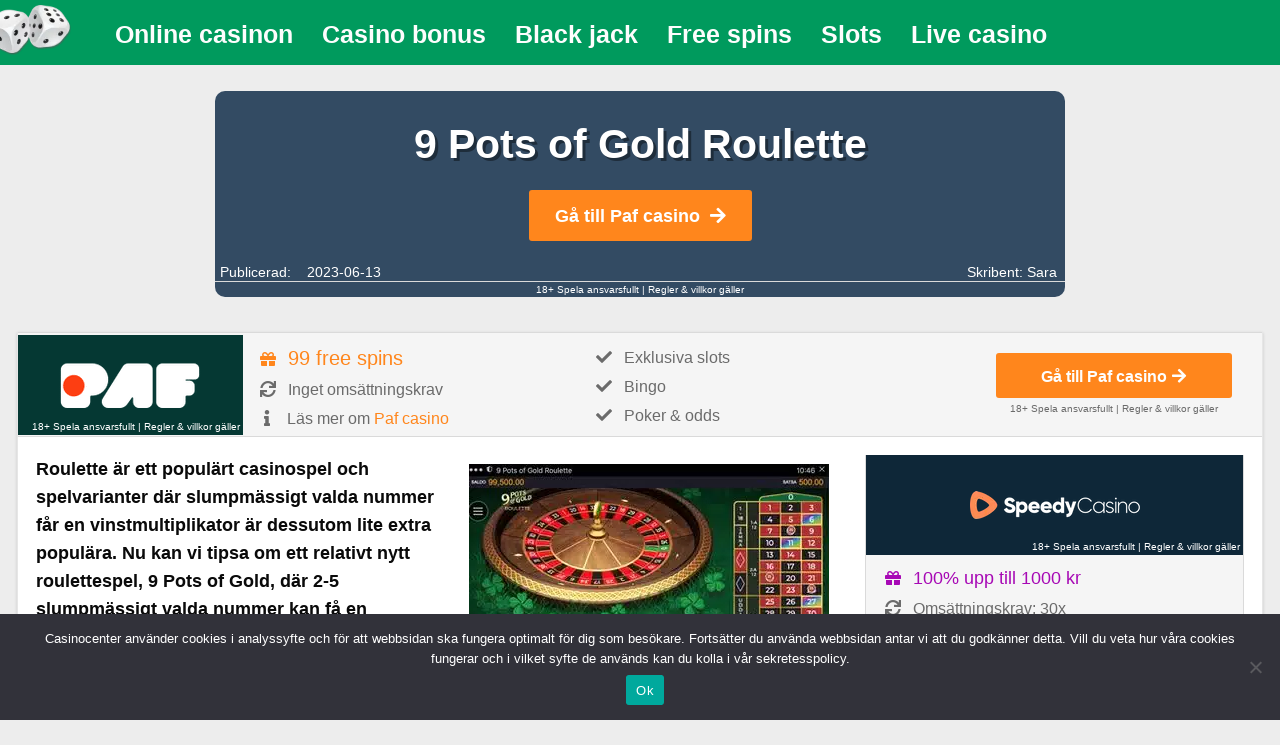

--- FILE ---
content_type: text/html; charset=UTF-8
request_url: https://www.casinocenter.se/9-pots-of-gold-roulette/
body_size: 24946
content:
<!doctype html>

  <html class="no-js"  lang="sv-SE">

	<head>
		<!-- Google tag (gtag.js) -->
		<script async src="https://www.googletagmanager.com/gtag/js?id=G-N0NPBY5LBG"></script>
		<script>
		  window.dataLayer = window.dataLayer || [];
		  function gtag(){dataLayer.push(arguments);}
		  gtag('js', new Date());
		
		  gtag('config', 'G-N0NPBY5LBG');
		</script>
		
		
		<meta charset="utf-8">
		
		<!-- Force IE to use the latest rendering engine available -->
		<meta http-equiv="X-UA-Compatible" content="IE=edge">
		<!-- Mobile Meta -->
		<meta name="viewport" content="width=device-width, initial-scale=1.0">
		<meta class="foundation-mq">
		<link rel="shortcut icon" type="image/png" sizes="32x32" href="https://www.casinocenter.se/wp-content/themes/casinocenter/assets/favicons/favicon.ico">
		<link rel="pingback" href="https://www.casinocenter.se/xmlrpc.php">

		<meta name='robots' content='index, follow, max-image-preview:large, max-snippet:-1, max-video-preview:-1' />
	<style></style>
	
	<!-- This site is optimized with the Yoast SEO plugin v26.3 - https://yoast.com/wordpress/plugins/seo/ -->
	<title>Vinn upp till 500x insatsen i 9 Pots of Gold Roulette</title>
<link crossorigin data-rocket-preload as="font" href="https://www.casinocenter.se/wp-content/themes/casinocenter/assets/webfonts/fa-solid-900.woff2" rel="preload">
<style id="wpr-usedcss">img:is([sizes=auto i],[sizes^="auto," i]){contain-intrinsic-size:3000px 1500px}.news-header .header-container h1{margin:10px 0 0}.news-meta{float:left;width:100%;padding:0 5px;font-size:14px}.review-container{margin-bottom:20px}#review-box .review-container,.single .review-container{margin-bottom:0}.review-full-width-container,.review-single-container{color:#6b6b6b}.review-single-container{background-color:#f5f5f5;border-left:1px solid #dadada;border-right:1px solid #dadada}.well{position:relative}.row .large-4.review-single-container{width:31%;margin-left:1.4em}.row .large-4.review-single-container:first-child{margin-left:1em}.review-full-width-container{border-top:1px solid #dadada;border-bottom:1px solid #dadada}.seperator{font-size:10px!important}.review-full-width-container div.facts{padding-left:15px;padding-right:5px;width:28%!important}.review-full-width-container div.info{padding-left:5px;padding-right:0;width:32%!important}.review-full-width-container .goto-btn .button{font-size:.9rem!important;width:95%;white-space:nowrap}.review-full-width-container .goto-btn .button a{color:#fff!important}.logo-container a.image-button{position:relative;display:inline-block;width:100%;min-height:62px;padding:10px 0}.logo-container a{color:#fff}.logo-container{position:relative}.logo-container .terms.tnc-applies{position:absolute;bottom:1px;right:3px;width:100%;text-align:right;font-size:10px}.tnc-applies.white a,.white .seperator{color:#fff!important}.tnc-applies.white a:hover{filter:invert(0)}.review-single-container.well{margin-bottom:15px}.review-single-container.large-12{padding:0;max-width:350px}.review-single-container.medium-12{padding:0;max-width:100%}.review-single-container.right{float:right}.single-post .sidebar .review-single-container{margin:0 auto 15px}.single-post .sidebar .row{display:grid}.review-full-width-container.container-fluid.well,.review-single-container.container-fluid.well{padding:0;background-color:#f5f5f5;margin:0 0 5px;display:inline-block;width:102.8%}.review-full-width-container.container-fluid.well{margin-top:-2px;margin-left:-16px}.review-full-width-container .logo-container{width:225px}.review-full-width-container .logo,.review-single-container .logo{padding-left:0;padding-right:0}.review-full-width-container .logo .terms,.review-single-container .logo .terms{position:absolute;bottom:1px;right:5px;color:#fff;font-size:10px}.review-full-width-container .center{top:unset;transform:unset;vertical-align:middle;float:none!important;display:inline-block}.review-full-width-container .goto-btn,.review-single-container .goto-btn{font-size:10px;text-align:center}.review-single-container .medium-6.info ul{padding-top:0}.review-full-width-container .goto-btn{padding:10px 0;text-align:center;position:unset;width:20%!important}.review-single-container .goto-btn{border-bottom:1px solid #dadada;padding-bottom:10px;padding-top:10px;position:unset}.review-full-width-container .goto-btn a.tc,.review-single-container .goto-btn a.tc{color:#6b6b6b!important;display:block}.review-full-width-container .goto-btn .tnc-container{margin-bottom:0;display:block;bottom:0;right:5px;text-align:center}.review-full-width-container .goto-btn .tnc-container a.tc,.review-single-container .goto-btn .tnc-container a.tc{display:inline-block}.review-single-container .goto-btn .tc{color:#6b6b6b!important}.goto-btn .button{margin-bottom:3px;font-size:1rem!important}.review-full-width-container ul,.review-single-container ul{list-style-type:none;margin-left:0;padding-left:0;font-size:14px;margin-bottom:0;line-height:1.5;padding-top:10px}.review-full-width-container ul li,.review-single-container ul li{margin-bottom:0!important;padding-bottom:5px!important;margin-right:0!important;content:none}.review-full-width-container ul li:before,.review-single-container ul li:before{content:none}.review-single-container ul li.bonus{color:#a709b5;font-size:18px}.review-full-width-container ul li.bonus{color:#ff861c;font-size:20px}.review-full-width-container ul li .fa-gift,.review-single-container ul li .fa-gift{margin-left:2px;font-size:16px!important}.review-full-width-container ul li,.review-full-width-container ul li .fa,.review-single-container ul li,.review-single-container ul li .fa{font-size:16px;margin-right:12px}.fa-refresh:before{content:"\f021"}.review-full-width-container ul li .fa-refresh,.review-single-container ul li .fa-refresh{margin-left:2px;margin-right:12px}.review-full-width-container ul li .fa-info,.review-single-container ul li .fa-info{margin-left:6px;margin-right:17px}.goto-btn .fa{margin-left:5px}.entry-content .review-full-width-container.news .medium-12{width:100%!important}.entry-content .review-full-width-container.news .medium-6{width:50%!important}.logo-container{height:unset;padding:0!important}.review-full-width-container .center{top:unset;transform:unset}@media (max-width:1150px){.review-full-width-container .goto-btn .tnc-container{width:100%!important;position:unset}.logo-container a.image-button{padding:0!important}.review-full-width-container div.facts,.review-full-width-container div.info{width:50%!important}.review-full-width-container .goto-btn{width:100%!important}.review-full-width-container .goto-btn .tnc-container{text-align:center;bottom:5px}.review-full-width-container .logo-container{height:unset;max-width:unset;width:100%}.review-full-width-container .seperator{display:inline-block;font-size:10px}.row .large-4.review-single-container{width:unset;margin-right:0;margin-left:0}}@media (min-width:992px) and (max-width:1199px){.entry-content .review-full-width-container .medium-6{width:50%!important}}@media (min-width:768px) and (max-width:991px){.review-single-container .medium-6.info ul{padding-top:10px}}@media (max-width:767px){.entry-content .review-full-width-container.news .medium-6,.review-full-width-container .medium-6.facts,.review-full-width-container div.medium-6.info{width:100%!important;float:left;padding-left:.625rem;padding-right:.625rem}.review-full-width-container .medium-6.info ul{padding-top:0}.review-full-width-container.container-fluid.well{margin-left:-3px;border-left:1px solid #dadada;border-right:1px solid #dadada}.row .large-4.review-single-container:first-child{margin-left:0}}@media (max-width:670px){.columns.info ul{padding-top:10px}}:where(.wp-block-button__link){border-radius:9999px;box-shadow:none;padding:calc(.667em + 2px) calc(1.333em + 2px);text-decoration:none}:root :where(.wp-block-button .wp-block-button__link.is-style-outline),:root :where(.wp-block-button.is-style-outline>.wp-block-button__link){border:2px solid;padding:.667em 1.333em}:root :where(.wp-block-button .wp-block-button__link.is-style-outline:not(.has-text-color)),:root :where(.wp-block-button.is-style-outline>.wp-block-button__link:not(.has-text-color)){color:currentColor}:root :where(.wp-block-button .wp-block-button__link.is-style-outline:not(.has-background)),:root :where(.wp-block-button.is-style-outline>.wp-block-button__link:not(.has-background)){background-color:initial;background-image:none}:where(.wp-block-calendar table:not(.has-background) th){background:#ddd}:where(.wp-block-columns){margin-bottom:1.75em}:where(.wp-block-columns.has-background){padding:1.25em 2.375em}:where(.wp-block-post-comments input[type=submit]){border:none}:where(.wp-block-cover-image:not(.has-text-color)),:where(.wp-block-cover:not(.has-text-color)){color:#fff}:where(.wp-block-cover-image.is-light:not(.has-text-color)),:where(.wp-block-cover.is-light:not(.has-text-color)){color:#000}:root :where(.wp-block-cover h1:not(.has-text-color)),:root :where(.wp-block-cover h2:not(.has-text-color)),:root :where(.wp-block-cover h3:not(.has-text-color)),:root :where(.wp-block-cover h4:not(.has-text-color)),:root :where(.wp-block-cover h5:not(.has-text-color)),:root :where(.wp-block-cover h6:not(.has-text-color)),:root :where(.wp-block-cover p:not(.has-text-color)){color:inherit}:where(.wp-block-file){margin-bottom:1.5em}:where(.wp-block-file__button){border-radius:2em;display:inline-block;padding:.5em 1em}:where(.wp-block-file__button):where(a):active,:where(.wp-block-file__button):where(a):focus,:where(.wp-block-file__button):where(a):hover,:where(.wp-block-file__button):where(a):visited{box-shadow:none;color:#fff;opacity:.85;text-decoration:none}:where(.wp-block-form-input__input){font-size:1em;margin-bottom:.5em;padding:0 .5em}:where(.wp-block-form-input__input)[type=date],:where(.wp-block-form-input__input)[type=datetime-local],:where(.wp-block-form-input__input)[type=datetime],:where(.wp-block-form-input__input)[type=email],:where(.wp-block-form-input__input)[type=month],:where(.wp-block-form-input__input)[type=number],:where(.wp-block-form-input__input)[type=password],:where(.wp-block-form-input__input)[type=search],:where(.wp-block-form-input__input)[type=tel],:where(.wp-block-form-input__input)[type=text],:where(.wp-block-form-input__input)[type=time],:where(.wp-block-form-input__input)[type=url],:where(.wp-block-form-input__input)[type=week]{border-style:solid;border-width:1px;line-height:2;min-height:2em}:where(.wp-block-group.wp-block-group-is-layout-constrained){position:relative}.wp-block-image>a,.wp-block-image>figure>a{display:inline-block}.wp-block-image img{box-sizing:border-box;height:auto;max-width:100%;vertical-align:bottom}@media not (prefers-reduced-motion){.wp-block-image img.hide{visibility:hidden}.wp-block-image img.show{animation:.4s show-content-image}}.wp-block-image .alignright,.wp-block-image.alignright{display:table}.wp-block-image .alignright{float:right;margin:.5em 0 .5em 1em}.wp-block-image :where(figcaption){margin-bottom:1em;margin-top:.5em}:root :where(.wp-block-image.is-style-rounded img,.wp-block-image .is-style-rounded img){border-radius:9999px}.wp-block-image figure{margin:0}@keyframes show-content-image{0%{visibility:hidden}99%{visibility:hidden}to{visibility:visible}}:where(.wp-block-latest-comments:not([style*=line-height] .wp-block-latest-comments__comment)){line-height:1.1}:where(.wp-block-latest-comments:not([style*=line-height] .wp-block-latest-comments__comment-excerpt p)){line-height:1.8}:root :where(.wp-block-latest-posts.is-grid){padding:0}:root :where(.wp-block-latest-posts.wp-block-latest-posts__list){padding-left:0}ul{box-sizing:border-box}:root :where(.wp-block-list.has-background){padding:1.25em 2.375em}:where(.wp-block-navigation.has-background .wp-block-navigation-item a:not(.wp-element-button)),:where(.wp-block-navigation.has-background .wp-block-navigation-submenu a:not(.wp-element-button)){padding:.5em 1em}:where(.wp-block-navigation .wp-block-navigation__submenu-container .wp-block-navigation-item a:not(.wp-element-button)),:where(.wp-block-navigation .wp-block-navigation__submenu-container .wp-block-navigation-submenu a:not(.wp-element-button)),:where(.wp-block-navigation .wp-block-navigation__submenu-container .wp-block-navigation-submenu button.wp-block-navigation-item__content),:where(.wp-block-navigation .wp-block-navigation__submenu-container .wp-block-pages-list__item button.wp-block-navigation-item__content){padding:.5em 1em}:root :where(p.has-background){padding:1.25em 2.375em}:where(p.has-text-color:not(.has-link-color)) a{color:inherit}:where(.wp-block-post-comments-form input:not([type=submit])),:where(.wp-block-post-comments-form textarea){border:1px solid #949494;font-family:inherit;font-size:1em}:where(.wp-block-post-comments-form input:where(:not([type=submit]):not([type=checkbox]))),:where(.wp-block-post-comments-form textarea){padding:calc(.667em + 2px)}:where(.wp-block-post-excerpt){box-sizing:border-box;margin-bottom:var(--wp--style--block-gap);margin-top:var(--wp--style--block-gap)}:where(.wp-block-preformatted.has-background){padding:1.25em 2.375em}:where(.wp-block-search__button){border:1px solid #ccc;padding:6px 10px}:where(.wp-block-search__input){appearance:none;border:1px solid #949494;flex-grow:1;font-family:inherit;font-size:inherit;font-style:inherit;font-weight:inherit;letter-spacing:inherit;line-height:inherit;margin-left:0;margin-right:0;min-width:3rem;padding:8px;text-decoration:unset!important;text-transform:inherit}:where(.wp-block-search__button-inside .wp-block-search__inside-wrapper){background-color:#fff;border:1px solid #949494;box-sizing:border-box;padding:4px}:where(.wp-block-search__button-inside .wp-block-search__inside-wrapper) .wp-block-search__input{border:none;border-radius:0;padding:0 4px}:where(.wp-block-search__button-inside .wp-block-search__inside-wrapper) .wp-block-search__input:focus{outline:0}:where(.wp-block-search__button-inside .wp-block-search__inside-wrapper) :where(.wp-block-search__button){padding:4px 8px}:root :where(.wp-block-separator.is-style-dots){height:auto;line-height:1;text-align:center}:root :where(.wp-block-separator.is-style-dots):before{color:currentColor;content:"···";font-family:serif;font-size:1.5em;letter-spacing:2em;padding-left:2em}:root :where(.wp-block-site-logo.is-style-rounded){border-radius:9999px}:where(.wp-block-social-links:not(.is-style-logos-only)) .wp-social-link{background-color:#f0f0f0;color:#444}:where(.wp-block-social-links:not(.is-style-logos-only)) .wp-social-link-amazon{background-color:#f90;color:#fff}:where(.wp-block-social-links:not(.is-style-logos-only)) .wp-social-link-bandcamp{background-color:#1ea0c3;color:#fff}:where(.wp-block-social-links:not(.is-style-logos-only)) .wp-social-link-behance{background-color:#0757fe;color:#fff}:where(.wp-block-social-links:not(.is-style-logos-only)) .wp-social-link-bluesky{background-color:#0a7aff;color:#fff}:where(.wp-block-social-links:not(.is-style-logos-only)) .wp-social-link-codepen{background-color:#1e1f26;color:#fff}:where(.wp-block-social-links:not(.is-style-logos-only)) .wp-social-link-deviantart{background-color:#02e49b;color:#fff}:where(.wp-block-social-links:not(.is-style-logos-only)) .wp-social-link-discord{background-color:#5865f2;color:#fff}:where(.wp-block-social-links:not(.is-style-logos-only)) .wp-social-link-dribbble{background-color:#e94c89;color:#fff}:where(.wp-block-social-links:not(.is-style-logos-only)) .wp-social-link-dropbox{background-color:#4280ff;color:#fff}:where(.wp-block-social-links:not(.is-style-logos-only)) .wp-social-link-etsy{background-color:#f45800;color:#fff}:where(.wp-block-social-links:not(.is-style-logos-only)) .wp-social-link-facebook{background-color:#0866ff;color:#fff}:where(.wp-block-social-links:not(.is-style-logos-only)) .wp-social-link-fivehundredpx{background-color:#000;color:#fff}:where(.wp-block-social-links:not(.is-style-logos-only)) .wp-social-link-flickr{background-color:#0461dd;color:#fff}:where(.wp-block-social-links:not(.is-style-logos-only)) .wp-social-link-foursquare{background-color:#e65678;color:#fff}:where(.wp-block-social-links:not(.is-style-logos-only)) .wp-social-link-github{background-color:#24292d;color:#fff}:where(.wp-block-social-links:not(.is-style-logos-only)) .wp-social-link-goodreads{background-color:#eceadd;color:#382110}:where(.wp-block-social-links:not(.is-style-logos-only)) .wp-social-link-google{background-color:#ea4434;color:#fff}:where(.wp-block-social-links:not(.is-style-logos-only)) .wp-social-link-gravatar{background-color:#1d4fc4;color:#fff}:where(.wp-block-social-links:not(.is-style-logos-only)) .wp-social-link-instagram{background-color:#f00075;color:#fff}:where(.wp-block-social-links:not(.is-style-logos-only)) .wp-social-link-lastfm{background-color:#e21b24;color:#fff}:where(.wp-block-social-links:not(.is-style-logos-only)) .wp-social-link-linkedin{background-color:#0d66c2;color:#fff}:where(.wp-block-social-links:not(.is-style-logos-only)) .wp-social-link-mastodon{background-color:#3288d4;color:#fff}:where(.wp-block-social-links:not(.is-style-logos-only)) .wp-social-link-medium{background-color:#000;color:#fff}:where(.wp-block-social-links:not(.is-style-logos-only)) .wp-social-link-meetup{background-color:#f6405f;color:#fff}:where(.wp-block-social-links:not(.is-style-logos-only)) .wp-social-link-patreon{background-color:#000;color:#fff}:where(.wp-block-social-links:not(.is-style-logos-only)) .wp-social-link-pinterest{background-color:#e60122;color:#fff}:where(.wp-block-social-links:not(.is-style-logos-only)) .wp-social-link-pocket{background-color:#ef4155;color:#fff}:where(.wp-block-social-links:not(.is-style-logos-only)) .wp-social-link-reddit{background-color:#ff4500;color:#fff}:where(.wp-block-social-links:not(.is-style-logos-only)) .wp-social-link-skype{background-color:#0478d7;color:#fff}:where(.wp-block-social-links:not(.is-style-logos-only)) .wp-social-link-snapchat{stroke:#000;background-color:#fefc00;color:#fff}:where(.wp-block-social-links:not(.is-style-logos-only)) .wp-social-link-soundcloud{background-color:#ff5600;color:#fff}:where(.wp-block-social-links:not(.is-style-logos-only)) .wp-social-link-spotify{background-color:#1bd760;color:#fff}:where(.wp-block-social-links:not(.is-style-logos-only)) .wp-social-link-telegram{background-color:#2aabee;color:#fff}:where(.wp-block-social-links:not(.is-style-logos-only)) .wp-social-link-threads{background-color:#000;color:#fff}:where(.wp-block-social-links:not(.is-style-logos-only)) .wp-social-link-tiktok{background-color:#000;color:#fff}:where(.wp-block-social-links:not(.is-style-logos-only)) .wp-social-link-tumblr{background-color:#011835;color:#fff}:where(.wp-block-social-links:not(.is-style-logos-only)) .wp-social-link-twitch{background-color:#6440a4;color:#fff}:where(.wp-block-social-links:not(.is-style-logos-only)) .wp-social-link-twitter{background-color:#1da1f2;color:#fff}:where(.wp-block-social-links:not(.is-style-logos-only)) .wp-social-link-vimeo{background-color:#1eb7ea;color:#fff}:where(.wp-block-social-links:not(.is-style-logos-only)) .wp-social-link-vk{background-color:#4680c2;color:#fff}:where(.wp-block-social-links:not(.is-style-logos-only)) .wp-social-link-wordpress{background-color:#3499cd;color:#fff}:where(.wp-block-social-links:not(.is-style-logos-only)) .wp-social-link-whatsapp{background-color:#25d366;color:#fff}:where(.wp-block-social-links:not(.is-style-logos-only)) .wp-social-link-x{background-color:#000;color:#fff}:where(.wp-block-social-links:not(.is-style-logos-only)) .wp-social-link-yelp{background-color:#d32422;color:#fff}:where(.wp-block-social-links:not(.is-style-logos-only)) .wp-social-link-youtube{background-color:red;color:#fff}:where(.wp-block-social-links.is-style-logos-only) .wp-social-link{background:0 0}:where(.wp-block-social-links.is-style-logos-only) .wp-social-link svg{height:1.25em;width:1.25em}:where(.wp-block-social-links.is-style-logos-only) .wp-social-link-amazon{color:#f90}:where(.wp-block-social-links.is-style-logos-only) .wp-social-link-bandcamp{color:#1ea0c3}:where(.wp-block-social-links.is-style-logos-only) .wp-social-link-behance{color:#0757fe}:where(.wp-block-social-links.is-style-logos-only) .wp-social-link-bluesky{color:#0a7aff}:where(.wp-block-social-links.is-style-logos-only) .wp-social-link-codepen{color:#1e1f26}:where(.wp-block-social-links.is-style-logos-only) .wp-social-link-deviantart{color:#02e49b}:where(.wp-block-social-links.is-style-logos-only) .wp-social-link-discord{color:#5865f2}:where(.wp-block-social-links.is-style-logos-only) .wp-social-link-dribbble{color:#e94c89}:where(.wp-block-social-links.is-style-logos-only) .wp-social-link-dropbox{color:#4280ff}:where(.wp-block-social-links.is-style-logos-only) .wp-social-link-etsy{color:#f45800}:where(.wp-block-social-links.is-style-logos-only) .wp-social-link-facebook{color:#0866ff}:where(.wp-block-social-links.is-style-logos-only) .wp-social-link-fivehundredpx{color:#000}:where(.wp-block-social-links.is-style-logos-only) .wp-social-link-flickr{color:#0461dd}:where(.wp-block-social-links.is-style-logos-only) .wp-social-link-foursquare{color:#e65678}:where(.wp-block-social-links.is-style-logos-only) .wp-social-link-github{color:#24292d}:where(.wp-block-social-links.is-style-logos-only) .wp-social-link-goodreads{color:#382110}:where(.wp-block-social-links.is-style-logos-only) .wp-social-link-google{color:#ea4434}:where(.wp-block-social-links.is-style-logos-only) .wp-social-link-gravatar{color:#1d4fc4}:where(.wp-block-social-links.is-style-logos-only) .wp-social-link-instagram{color:#f00075}:where(.wp-block-social-links.is-style-logos-only) .wp-social-link-lastfm{color:#e21b24}:where(.wp-block-social-links.is-style-logos-only) .wp-social-link-linkedin{color:#0d66c2}:where(.wp-block-social-links.is-style-logos-only) .wp-social-link-mastodon{color:#3288d4}:where(.wp-block-social-links.is-style-logos-only) .wp-social-link-medium{color:#000}:where(.wp-block-social-links.is-style-logos-only) .wp-social-link-meetup{color:#f6405f}:where(.wp-block-social-links.is-style-logos-only) .wp-social-link-patreon{color:#000}:where(.wp-block-social-links.is-style-logos-only) .wp-social-link-pinterest{color:#e60122}:where(.wp-block-social-links.is-style-logos-only) .wp-social-link-pocket{color:#ef4155}:where(.wp-block-social-links.is-style-logos-only) .wp-social-link-reddit{color:#ff4500}:where(.wp-block-social-links.is-style-logos-only) .wp-social-link-skype{color:#0478d7}:where(.wp-block-social-links.is-style-logos-only) .wp-social-link-snapchat{stroke:#000;color:#fff}:where(.wp-block-social-links.is-style-logos-only) .wp-social-link-soundcloud{color:#ff5600}:where(.wp-block-social-links.is-style-logos-only) .wp-social-link-spotify{color:#1bd760}:where(.wp-block-social-links.is-style-logos-only) .wp-social-link-telegram{color:#2aabee}:where(.wp-block-social-links.is-style-logos-only) .wp-social-link-threads{color:#000}:where(.wp-block-social-links.is-style-logos-only) .wp-social-link-tiktok{color:#000}:where(.wp-block-social-links.is-style-logos-only) .wp-social-link-tumblr{color:#011835}:where(.wp-block-social-links.is-style-logos-only) .wp-social-link-twitch{color:#6440a4}:where(.wp-block-social-links.is-style-logos-only) .wp-social-link-twitter{color:#1da1f2}:where(.wp-block-social-links.is-style-logos-only) .wp-social-link-vimeo{color:#1eb7ea}:where(.wp-block-social-links.is-style-logos-only) .wp-social-link-vk{color:#4680c2}:where(.wp-block-social-links.is-style-logos-only) .wp-social-link-whatsapp{color:#25d366}:where(.wp-block-social-links.is-style-logos-only) .wp-social-link-wordpress{color:#3499cd}:where(.wp-block-social-links.is-style-logos-only) .wp-social-link-x{color:#000}:where(.wp-block-social-links.is-style-logos-only) .wp-social-link-yelp{color:#d32422}:where(.wp-block-social-links.is-style-logos-only) .wp-social-link-youtube{color:red}:root :where(.wp-block-social-links .wp-social-link a){padding:.25em}:root :where(.wp-block-social-links.is-style-logos-only .wp-social-link a){padding:0}:root :where(.wp-block-social-links.is-style-pill-shape .wp-social-link a){padding-left:.6666666667em;padding-right:.6666666667em}:root :where(.wp-block-tag-cloud.is-style-outline){display:flex;flex-wrap:wrap;gap:1ch}:root :where(.wp-block-tag-cloud.is-style-outline a){border:1px solid;font-size:unset!important;margin-right:0;padding:1ch 2ch;text-decoration:none!important}:root :where(.wp-block-table-of-contents){box-sizing:border-box}:where(.wp-block-term-description){box-sizing:border-box;margin-bottom:var(--wp--style--block-gap);margin-top:var(--wp--style--block-gap)}:where(pre.wp-block-verse){font-family:inherit}.entry-content{counter-reset:footnotes}:root{--wp--preset--font-size--normal:16px;--wp--preset--font-size--huge:42px}html :where(.has-border-color){border-style:solid}html :where([style*=border-top-color]){border-top-style:solid}html :where([style*=border-right-color]){border-right-style:solid}html :where([style*=border-bottom-color]){border-bottom-style:solid}html :where([style*=border-left-color]){border-left-style:solid}html :where([style*=border-width]){border-style:solid}html :where([style*=border-top-width]){border-top-style:solid}html :where([style*=border-right-width]){border-right-style:solid}html :where([style*=border-bottom-width]){border-bottom-style:solid}html :where([style*=border-left-width]){border-left-style:solid}html :where(img[class*=wp-image-]){height:auto;max-width:100%}:where(figure){margin:0 0 1em}html :where(.is-position-sticky){--wp-admin--admin-bar--position-offset:var(--wp-admin--admin-bar--height,0px)}@media screen and (max-width:600px){html :where(.is-position-sticky){--wp-admin--admin-bar--position-offset:0px}}:root{--swiper-theme-color:#007aff}:root{--swiper-navigation-size:44px}#cookie-notice,#cookie-notice .cn-button:not(.cn-button-custom){font-family:-apple-system,BlinkMacSystemFont,Arial,Roboto,"Helvetica Neue",sans-serif;font-weight:400;font-size:13px;text-align:center}#cookie-notice{position:fixed;min-width:100%;height:auto;z-index:100000;letter-spacing:0;line-height:20px;left:0}#cookie-notice,#cookie-notice *{-webkit-box-sizing:border-box;-moz-box-sizing:border-box;box-sizing:border-box}#cookie-notice.cn-animated{-webkit-animation-duration:.5s!important;animation-duration:.5s!important;-webkit-animation-fill-mode:both;animation-fill-mode:both}#cookie-notice .cookie-notice-container{display:block}#cookie-notice.cookie-notice-hidden .cookie-notice-container{display:none}.cn-position-bottom{bottom:0}.cookie-notice-container{padding:15px 30px;text-align:center;width:100%;z-index:2}.cn-close-icon{position:absolute;right:15px;top:50%;margin-top:-10px;width:15px;height:15px;opacity:.5;padding:10px;outline:0;cursor:pointer}.cn-close-icon:hover{opacity:1}.cn-close-icon:after,.cn-close-icon:before{position:absolute;content:' ';height:15px;width:2px;top:3px;background-color:grey}.cn-close-icon:before{transform:rotate(45deg)}.cn-close-icon:after{transform:rotate(-45deg)}#cookie-notice .cn-revoke-cookie{margin:0}#cookie-notice .cn-button{margin:0 0 0 10px;display:inline-block}#cookie-notice .cn-button:not(.cn-button-custom){letter-spacing:.25px;margin:0 0 0 10px;text-transform:none;display:inline-block;cursor:pointer;touch-action:manipulation;white-space:nowrap;outline:0;box-shadow:none;text-shadow:none;border:none;-webkit-border-radius:3px;-moz-border-radius:3px;border-radius:3px;text-decoration:none;padding:8.5px 10px;line-height:1;color:inherit}.cn-text-container{margin:0 0 6px}.cn-buttons-container,.cn-text-container{display:inline-block}#cookie-notice.cookie-notice-visible.cn-effect-fade,#cookie-notice.cookie-revoke-visible.cn-effect-fade{-webkit-animation-name:fadeIn;animation-name:fadeIn}#cookie-notice.cn-effect-fade{-webkit-animation-name:fadeOut;animation-name:fadeOut}@-webkit-keyframes fadeIn{from{opacity:0}to{opacity:1}}@keyframes fadeIn{from{opacity:0}to{opacity:1}}@-webkit-keyframes fadeOut{from{opacity:1}to{opacity:0}}@keyframes fadeOut{from{opacity:1}to{opacity:0}}@media all and (max-width:900px){.cookie-notice-container #cn-notice-buttons,.cookie-notice-container #cn-notice-text{display:block}#cookie-notice .cn-button{margin:0 5px 5px}}@media all and (max-width:480px){.cookie-notice-container{padding:15px 25px}}:root{--wp--preset--aspect-ratio--square:1;--wp--preset--aspect-ratio--4-3:4/3;--wp--preset--aspect-ratio--3-4:3/4;--wp--preset--aspect-ratio--3-2:3/2;--wp--preset--aspect-ratio--2-3:2/3;--wp--preset--aspect-ratio--16-9:16/9;--wp--preset--aspect-ratio--9-16:9/16;--wp--preset--color--black:#000000;--wp--preset--color--cyan-bluish-gray:#abb8c3;--wp--preset--color--white:#ffffff;--wp--preset--color--pale-pink:#f78da7;--wp--preset--color--vivid-red:#cf2e2e;--wp--preset--color--luminous-vivid-orange:#ff6900;--wp--preset--color--luminous-vivid-amber:#fcb900;--wp--preset--color--light-green-cyan:#7bdcb5;--wp--preset--color--vivid-green-cyan:#00d084;--wp--preset--color--pale-cyan-blue:#8ed1fc;--wp--preset--color--vivid-cyan-blue:#0693e3;--wp--preset--color--vivid-purple:#9b51e0;--wp--preset--gradient--vivid-cyan-blue-to-vivid-purple:linear-gradient(135deg,rgb(6, 147, 227) 0%,rgb(155, 81, 224) 100%);--wp--preset--gradient--light-green-cyan-to-vivid-green-cyan:linear-gradient(135deg,rgb(122, 220, 180) 0%,rgb(0, 208, 130) 100%);--wp--preset--gradient--luminous-vivid-amber-to-luminous-vivid-orange:linear-gradient(135deg,rgb(252, 185, 0) 0%,rgb(255, 105, 0) 100%);--wp--preset--gradient--luminous-vivid-orange-to-vivid-red:linear-gradient(135deg,rgb(255, 105, 0) 0%,rgb(207, 46, 46) 100%);--wp--preset--gradient--very-light-gray-to-cyan-bluish-gray:linear-gradient(135deg,rgb(238, 238, 238) 0%,rgb(169, 184, 195) 100%);--wp--preset--gradient--cool-to-warm-spectrum:linear-gradient(135deg,rgb(74, 234, 220) 0%,rgb(151, 120, 209) 20%,rgb(207, 42, 186) 40%,rgb(238, 44, 130) 60%,rgb(251, 105, 98) 80%,rgb(254, 248, 76) 100%);--wp--preset--gradient--blush-light-purple:linear-gradient(135deg,rgb(255, 206, 236) 0%,rgb(152, 150, 240) 100%);--wp--preset--gradient--blush-bordeaux:linear-gradient(135deg,rgb(254, 205, 165) 0%,rgb(254, 45, 45) 50%,rgb(107, 0, 62) 100%);--wp--preset--gradient--luminous-dusk:linear-gradient(135deg,rgb(255, 203, 112) 0%,rgb(199, 81, 192) 50%,rgb(65, 88, 208) 100%);--wp--preset--gradient--pale-ocean:linear-gradient(135deg,rgb(255, 245, 203) 0%,rgb(182, 227, 212) 50%,rgb(51, 167, 181) 100%);--wp--preset--gradient--electric-grass:linear-gradient(135deg,rgb(202, 248, 128) 0%,rgb(113, 206, 126) 100%);--wp--preset--gradient--midnight:linear-gradient(135deg,rgb(2, 3, 129) 0%,rgb(40, 116, 252) 100%);--wp--preset--font-size--small:13px;--wp--preset--font-size--medium:20px;--wp--preset--font-size--large:36px;--wp--preset--font-size--x-large:42px;--wp--preset--spacing--20:0.44rem;--wp--preset--spacing--30:0.67rem;--wp--preset--spacing--40:1rem;--wp--preset--spacing--50:1.5rem;--wp--preset--spacing--60:2.25rem;--wp--preset--spacing--70:3.38rem;--wp--preset--spacing--80:5.06rem;--wp--preset--shadow--natural:6px 6px 9px rgba(0, 0, 0, .2);--wp--preset--shadow--deep:12px 12px 50px rgba(0, 0, 0, .4);--wp--preset--shadow--sharp:6px 6px 0px rgba(0, 0, 0, .2);--wp--preset--shadow--outlined:6px 6px 0px -3px rgb(255, 255, 255),6px 6px rgb(0, 0, 0);--wp--preset--shadow--crisp:6px 6px 0px rgb(0, 0, 0)}:where(.is-layout-flex){gap:.5em}:where(.is-layout-grid){gap:.5em}:where(.wp-block-columns.is-layout-flex){gap:2em}:where(.wp-block-columns.is-layout-grid){gap:2em}:root :where(.wp-block-pullquote){font-size:1.5em;line-height:1.6}:where(.wp-block-post-template.is-layout-flex){gap:1.25em}:where(.wp-block-post-template.is-layout-grid){gap:1.25em}.fade-in.mui-enter,.fade-out.mui-leave,.slide-in-left.mui-enter,.slide-in-right.mui-enter,.slide-out-left.mui-leave,.slide-out-right.mui-leave{transition-duration:.5s;transition-timing-function:linear}.slide-in-left.mui-enter{transform:translateX(-100%);transition-property:transform,opacity;backface-visibility:hidden}.slide-in-left.mui-enter.mui-enter-active{transform:translateX(0)}.slide-in-right.mui-enter{transform:translateX(100%);transition-property:transform,opacity;backface-visibility:hidden}.slide-in-right.mui-enter.mui-enter-active{transform:translateX(0)}.slide-out-right.mui-leave{transform:translateX(0);transition-property:transform,opacity;backface-visibility:hidden}.slide-out-right.mui-leave.mui-leave-active{transform:translateX(100%)}.slide-out-left.mui-leave{transform:translateX(0);transition-property:transform,opacity;backface-visibility:hidden}.slide-out-left.mui-leave.mui-leave-active{transform:translateX(-100%)}.fade-in.mui-enter{opacity:0;transition-property:opacity}.fade-in.mui-enter.mui-enter-active{opacity:1}.fade-out.mui-leave{opacity:1;transition-property:opacity}.fade-out.mui-leave.mui-leave-active{opacity:0}.slow{transition-duration:750ms!important}.fast{transition-duration:250ms!important}.linear{transition-timing-function:linear!important}.slow{animation-duration:750ms!important}.fast{animation-duration:250ms!important}.linear{animation-timing-function:linear!important}html{font-family:sans-serif;-ms-text-size-adjust:100%;-webkit-text-size-adjust:100%}body{margin:0}article,aside,figure,footer,main,menu,nav,section{display:block}progress,video{display:inline-block;vertical-align:baseline}[hidden],template{display:none}a{background-color:transparent}a:active,a:hover{outline:0}strong{font-weight:700}h1{font-size:2em;margin:.67em 0}small{font-size:80%}img{border:0}svg:not(:root){overflow:hidden}figure{margin:1em 40px}hr{box-sizing:content-box;height:0}code{font-family:monospace,monospace;font-size:1em}button,input,optgroup,select,textarea{color:inherit;font:inherit;margin:0}button{overflow:visible}button,select{text-transform:none}button,html input[type=button],input[type=reset],input[type=submit]{-webkit-appearance:button;cursor:pointer}button[disabled],html input[disabled]{cursor:not-allowed}button::-moz-focus-inner,input::-moz-focus-inner{border:0;padding:0}input{line-height:normal}input[type=checkbox],input[type=radio]{box-sizing:border-box;padding:0}input[type=number]::-webkit-inner-spin-button,input[type=number]::-webkit-outer-spin-button{height:auto}input[type=search]{-webkit-appearance:textfield;box-sizing:content-box}input[type=search]::-webkit-search-cancel-button,input[type=search]::-webkit-search-decoration{-webkit-appearance:none}legend{border:0;padding:0}textarea{overflow:auto}optgroup{font-weight:700}table{border-collapse:collapse;border-spacing:0}.foundation-mq{font-family:"small=0em&medium=48.0625em&large=64em&xlarge=75em&xxlarge=90em"}html{font-size:100%;box-sizing:border-box}*,::after,::before{box-sizing:inherit}body{padding:0;margin:0;font-family:"Source Sans Pro",sans-serif;font-weight:400;line-height:1.5;color:#0a0a0a;background:#fefefe;-webkit-font-smoothing:antialiased;-moz-osx-font-smoothing:grayscale}img{max-width:100%;height:auto;-ms-interpolation-mode:bicubic;display:inline-block;vertical-align:middle}textarea{height:auto;min-height:50px;border-radius:0}select{width:100%;border-radius:0}button{-webkit-appearance:none;-moz-appearance:none;background:0 0;padding:0;border:0;border-radius:0;line-height:1}.is-visible{display:block!important}.row{max-width:75rem;margin-left:auto;margin-right:auto}.row::after,.row::before{content:' ';display:table}.row::after{clear:both}.row .row{margin-left:-.625rem;margin-right:-.625rem}.columns{width:100%;float:left;padding-left:.625rem;padding-right:.625rem}.columns:last-child:not(:first-child){float:right}.end.columns:last-child:last-child{float:left}.row.row.columns{float:none}.row .row.row.columns{padding-left:0;padding-right:0;margin-left:0;margin-right:0}.small-12{width:100%}@media screen and (min-width:48.0625em){.row .row{margin-left:-.9375rem;margin-right:-.9375rem}.columns{padding-left:.9375rem;padding-right:.9375rem}.medium-6{width:50%}.medium-12{width:100%}}@media screen and (min-width:64em){.large-3{width:25%}.large-4{width:33.33333%}.large-8{width:66.66667%}.large-12{width:100%}}div,dl,dt,form,h1,h2,h3,li,p,ul{margin:0;padding:0}p{font-size:inherit;line-height:1.6;margin-bottom:1rem;text-rendering:optimizeLegibility}em,i{font-style:italic;line-height:inherit}strong{font-weight:700;line-height:inherit}small{font-size:80%;line-height:inherit}h1,h2,h3{font-family:"Source Sans Pro",sans-serif;font-weight:400;font-style:normal;color:inherit;text-rendering:optimizeLegibility;margin-top:0;margin-bottom:.5rem;line-height:1.4}h1 small,h2 small,h3 small{color:#cacaca;line-height:0}h1{font-size:2.25rem}h2{font-size:1.5rem}h3{font-size:1.125rem}a{color:#2496f7;text-decoration:none;line-height:inherit;cursor:pointer}a:focus,a:hover{color:#0983eb}a img{border:0}hr{max-width:75rem;height:0;border-right:0;border-top:0;border-bottom:1px solid #cacaca;border-left:0;margin:1.25rem auto;clear:both}dl,ul{line-height:1.6;margin-bottom:1rem;list-style-position:outside}li{font-size:inherit}ul{list-style-type:disc;margin-left:1.25rem}ul ul{margin-left:1.25rem;margin-bottom:0}dl{margin-bottom:1rem}dl dt{margin-bottom:.3rem;font-weight:700}code{font-family:Consolas,"Liberation Mono",Courier,monospace;font-weight:400;color:#0a0a0a;background-color:#e6e6e6;border:1px solid #cacaca;padding:.125rem .3125rem .0625rem}.text-center{text-align:center}@media print{*{background:0 0!important;color:#000!important;box-shadow:none!important;text-shadow:none!important}a,a:visited{text-decoration:underline}a[href]:after{content:" (" attr(href) ")"}.ir a:after,a[href^='#']:after,a[href^='javascript:']:after{content:''}img,tr{page-break-inside:avoid}img{max-width:100%!important}@page{margin:.5cm}h2,h3,p{orphans:3;widows:3}h2,h3{page-break-after:avoid}}[type=email],[type=number],[type=password],[type=search],[type=text],[type=url],textarea{display:block;box-sizing:border-box;width:100%;height:2.4375rem;padding:.5rem;border:1px solid #cacaca;margin:0 0 1rem;font-family:inherit;font-size:1rem;color:#0a0a0a;background-color:#fefefe;box-shadow:inset 0 1px 2px rgba(10,10,10,.1);border-radius:0;transition:box-shadow .5s,border-color .25s ease-in-out;-webkit-appearance:none;-moz-appearance:none}[type=email]:focus,[type=number]:focus,[type=password]:focus,[type=search]:focus,[type=text]:focus,[type=url]:focus,textarea:focus{border:1px solid #8a8a8a;background-color:#fefefe;outline:0;box-shadow:0 0 5px #cacaca;transition:box-shadow .5s,border-color .25s ease-in-out}textarea{max-width:100%}input::-webkit-input-placeholder,textarea::-webkit-input-placeholder{color:#cacaca}input::-moz-placeholder,textarea::-moz-placeholder{color:#cacaca}input:-ms-input-placeholder,textarea:-ms-input-placeholder{color:#cacaca}input::placeholder,textarea::placeholder{color:#cacaca}input:disabled,textarea:disabled{background-color:#e6e6e6;cursor:default}[type=button],[type=submit]{border-radius:0;-webkit-appearance:none;-moz-appearance:none}input[type=search]{box-sizing:border-box}[type=checkbox],[type=radio]{margin:0 0 1rem}[type=checkbox]+label,[type=radio]+label{display:inline-block;margin-left:.5rem;margin-right:1rem;margin-bottom:0;vertical-align:baseline}[type=checkbox]+label[for],[type=radio]+label[for]{cursor:pointer}label>[type=checkbox],label>[type=radio]{margin-right:.5rem}label{display:block;margin:0;font-size:.875rem;font-weight:400;line-height:1.8;color:#0a0a0a}fieldset{border:0;padding:0;margin:0}legend{margin-bottom:.5rem;max-width:100%}.fieldset{border:1px solid #cacaca;padding:1.25rem;margin:1.125rem 0}.fieldset legend{background:#fefefe;padding:0 .1875rem;margin:0;margin-left:-.1875rem}select{height:2.4375rem;padding:.5rem;border:1px solid #cacaca;margin:0 0 1rem;font-size:1rem;font-family:inherit;line-height:normal;color:#0a0a0a;background-color:#fefefe;border-radius:0;-webkit-appearance:none;-moz-appearance:none;background-image:url("data:image/svg+xml;utf8,<svg xmlns='http://www.w3.org/2000/svg' version='1.1' width='32' height='24' viewBox='0 0 32 24'><polygon points='0,0 32,0 16,24' style='fill: rgb%28138, 138, 138%29'></polygon></svg>");background-size:9px 6px;background-position:right -1rem center;background-origin:content-box;background-repeat:no-repeat;padding-right:1.5rem}@media screen and (min-width:0\0){select{background-image:url("[data-uri]")}}select:disabled{background-color:#e6e6e6;cursor:default}select::-ms-expand{display:none}select[multiple]{height:auto;background-image:none}.is-invalid-input:not(:focus){background-color:rgba(236,88,64,.1);border-color:#ec5840}.is-invalid-label{color:#ec5840}.form-error{display:none;margin-top:-.5rem;margin-bottom:1rem;font-size:.75rem;font-weight:700;color:#ec5840}.form-error.is-visible{display:block}.button{display:inline-block;text-align:center;line-height:1;cursor:pointer;-webkit-appearance:none;transition:background-color .25s ease-out,color .25s ease-out;vertical-align:middle;border:1px solid transparent;border-radius:0;padding:.85em 1em;margin:0 0 1rem;font-size:.9rem;background-color:#53b919;color:#fefefe}.button:focus,.button:hover{background-color:#479d15;color:#fefefe}.button.small{font-size:.75rem}.button.success{background-color:#3adb76;color:#fefefe}.button.success:focus,.button.success:hover{background-color:#22bb5b;color:#fefefe}.button.warning{background-color:#ffae00;color:#fefefe}.button.warning:focus,.button.warning:hover{background-color:#cc8b00;color:#fefefe}.button.disabled,.button[disabled]{opacity:.25;cursor:not-allowed}.button.disabled:focus,.button.disabled:hover,.button[disabled]:focus,.button[disabled]:hover{background-color:#2496f7;color:#fefefe}.button.disabled.success,.button[disabled].success{opacity:.25;cursor:not-allowed}.button.disabled.success:focus,.button.disabled.success:hover,.button[disabled].success:focus,.button[disabled].success:hover{background-color:#3adb76;color:#fefefe}.button.disabled.warning,.button[disabled].warning{opacity:.25;cursor:not-allowed}.button.disabled.warning:focus,.button.disabled.warning:hover,.button[disabled].warning:focus,.button[disabled].warning:hover{background-color:#ffae00;color:#fefefe}.button.dropdown::after{content:'';display:block;width:0;height:0;border:.4em inset;border-color:#fefefe transparent transparent;border-top-style:solid;border-bottom-width:0;position:relative;top:.4em;float:right;margin-left:1em;display:inline-block}.hide{display:none!important}@media screen and (max-width:48em){.hide-for-small-only{display:none!important}}@media screen and (min-width:48.0625em) and (max-width:63.9375em){.hide-for-medium-only{display:none!important}}.accordion{list-style-type:none;background:#fefefe;margin-left:0}.is-accordion-submenu-parent>a{position:relative}.is-accordion-submenu-parent>a::after{content:'';display:block;width:0;height:0;border:6px inset;border-color:#2496f7 transparent transparent;border-top-style:solid;border-bottom-width:0;position:absolute;top:50%;margin-top:-4px;right:1rem}.is-accordion-submenu-parent[aria-expanded=true]>a::after{transform-origin:50% 50%;transform:scaleY(-1)}.is-drilldown{position:relative;overflow:hidden}.is-drilldown li{display:block!important}.is-drilldown-submenu{position:absolute;top:0;left:100%;z-index:-1;width:100%;background:#fefefe;transition:transform .15s linear}.is-drilldown-submenu.is-active{z-index:1;display:block;transform:translateX(-100%)}.is-drilldown-submenu.is-closing{transform:translateX(100%)}.is-drilldown-submenu-parent>a{position:relative}.is-drilldown-submenu-parent>a::after{content:'';display:block;width:0;height:0;border:6px inset;border-color:transparent transparent transparent #2496f7;border-left-style:solid;border-right-width:0;position:absolute;top:50%;margin-top:-6px;right:1rem}.js-drilldown-back>a::before{content:'';display:block;width:0;height:0;border:6px inset;border-color:transparent #2496f7 transparent transparent;border-right-style:solid;border-left-width:0;border-left-width:0;display:inline-block;vertical-align:middle;margin-right:.75rem}.dropdown.menu>li.opens-left>.is-dropdown-submenu{left:auto;right:0;top:100%}.dropdown.menu>li.opens-right>.is-dropdown-submenu{right:auto;left:0;top:100%}.dropdown.menu>li.is-dropdown-submenu-parent>a{padding-right:1.5rem;position:relative}.dropdown.menu>li.is-dropdown-submenu-parent>a::after{content:'';display:block;width:0;height:0;border:5px inset;border-color:#2496f7 transparent transparent;border-top-style:solid;border-bottom-width:0;right:5px;margin-top:-2px}.no-js .dropdown.menu ul{display:none}.dropdown.menu.vertical>li .is-dropdown-submenu{top:0}.dropdown.menu.vertical>li.opens-left>.is-dropdown-submenu{left:auto;right:100%}.dropdown.menu.vertical>li.opens-right>.is-dropdown-submenu{right:auto;left:100%}.dropdown.menu.vertical>li>a::after{right:14px;margin-top:-3px}.dropdown.menu.vertical>li.opens-left>a::after{content:'';display:block;width:0;height:0;border:5px inset;border-color:transparent #2496f7 transparent transparent;border-right-style:solid;border-left-width:0}.dropdown.menu.vertical>li.opens-right>a::after{content:'';display:block;width:0;height:0;border:5px inset;border-color:transparent transparent transparent #2496f7;border-left-style:solid;border-right-width:0}@media screen and (min-width:48.0625em){.dropdown.menu.medium-horizontal>li.opens-left>.is-dropdown-submenu{left:auto;right:0;top:100%}.dropdown.menu.medium-horizontal>li.opens-right>.is-dropdown-submenu{right:auto;left:0;top:100%}.dropdown.menu.medium-horizontal>li.is-dropdown-submenu-parent>a{padding-right:1.5rem;position:relative}.dropdown.menu.medium-horizontal>li.is-dropdown-submenu-parent>a::after{content:'';display:block;width:0;height:0;border:5px inset;border-color:#2496f7 transparent transparent;border-top-style:solid;border-bottom-width:0;right:5px;margin-top:-2px}}.dropdown.menu.align-right .is-dropdown-submenu.first-sub{top:100%;left:auto;right:0}.is-dropdown-submenu-parent{position:relative}.is-dropdown-submenu-parent a::after{position:absolute;top:50%;right:5px;margin-top:-2px}.is-dropdown-submenu-parent.opens-inner>.is-dropdown-submenu{top:100%;left:auto}.is-dropdown-submenu-parent.opens-left>.is-dropdown-submenu{left:auto;right:100%}.is-dropdown-submenu-parent.opens-right>.is-dropdown-submenu{right:auto;left:100%}.is-dropdown-submenu{display:none;position:absolute;top:0;left:100%;min-width:200px;z-index:1;background:#fefefe;border:1px solid #cacaca}.is-dropdown-submenu .is-dropdown-submenu-parent>a::after{right:14px;margin-top:-3px}.is-dropdown-submenu .is-dropdown-submenu-parent.opens-left>a::after{content:'';display:block;width:0;height:0;border:5px inset;border-color:transparent #2496f7 transparent transparent;border-right-style:solid;border-left-width:0}.is-dropdown-submenu .is-dropdown-submenu-parent.opens-right>a::after{content:'';display:block;width:0;height:0;border:5px inset;border-color:transparent transparent transparent #2496f7;border-left-style:solid;border-right-width:0}.is-dropdown-submenu .is-dropdown-submenu{margin-top:-1px}.is-dropdown-submenu>li{width:100%}.is-dropdown-submenu.js-dropdown-active{display:block}.flex-video{position:relative;height:0;padding-bottom:75%;margin-bottom:1rem;overflow:hidden}.flex-video iframe,.flex-video object,.flex-video video{position:absolute;top:0;left:0;width:100%;height:100%}.flex-video.widescreen{padding-bottom:56.25%}.label{display:inline-block;padding:.33333rem .5rem;font-size:.8rem;line-height:1;white-space:nowrap;cursor:default;border-radius:0;background:#2496f7;color:#fefefe}.label.success{background:#3adb76;color:#fefefe}.label.warning{background:#ffae00;color:#fefefe}.menu{margin:0;list-style-type:none}.menu>li{display:table-cell;vertical-align:middle}.menu>li>a{display:block;padding:1rem;line-height:1}.menu a,.menu button,.menu input{margin-bottom:0}.menu>li>a i,.menu>li>a img,.menu>li>a svg{vertical-align:middle}.menu>li>a i+span,.menu>li>a img+span,.menu>li>a svg+span{vertical-align:middle}.menu>li>a i,.menu>li>a img,.menu>li>a svg{margin-right:.25rem;display:inline-block}.menu>li{display:table-cell}.menu.vertical>li{display:block}@media screen and (min-width:48.0625em){.menu.medium-horizontal>li{display:table-cell}.reveal{min-height:0}}.menu.align-right::after,.menu.align-right::before{content:' ';display:table}.menu.align-right::after{clear:both}.menu.align-right>li{float:right}.menu.nested{margin-left:1rem}.menu .active>a{color:#fefefe;background:#2496f7}.no-js [data-responsive-menu] ul{display:none}.menu-icon{position:relative;display:inline-block;vertical-align:middle;cursor:pointer;width:20px;height:16px}.menu-icon::after{content:'';position:absolute;display:block;width:100%;height:2px;background:#fefefe;top:0;left:0;box-shadow:0 7px 0 #fefefe,0 14px 0 #fefefe}.menu-icon:hover::after{background:#cacaca;box-shadow:0 7px 0 #cacaca,0 14px 0 #cacaca}body,html{height:100%}.js-off-canvas-exit{display:none;position:absolute;top:0;left:0;width:100%;height:100%;background:rgba(254,254,254,.25);cursor:pointer;transition:background .5s ease}.orbit{position:relative}.orbit-container{position:relative;margin:0;overflow:hidden;list-style:none}.orbit-slide{width:100%;max-height:100%}.orbit-slide.no-motionui.is-active{top:0;left:0}.orbit-next,.orbit-previous{position:absolute;top:50%;transform:translateY(-50%);z-index:10;padding:1rem;color:#fefefe}.orbit-next:active,.orbit-next:focus,.orbit-next:hover,.orbit-previous:active,.orbit-previous:focus,.orbit-previous:hover{background-color:rgba(10,10,10,.5)}.orbit-previous{left:0}.orbit-next{left:auto;right:0}.orbit-bullets{position:relative;margin-top:.8rem;margin-bottom:.8rem;text-align:center}.orbit-bullets button{width:1.2rem;height:1.2rem;margin:.1rem;background-color:#cacaca;border-radius:50%}.orbit-bullets button:hover{background-color:#8a8a8a}.orbit-bullets button.is-active{background-color:#8a8a8a}.progress{background-color:#cacaca;height:1rem;margin-bottom:1rem;border-radius:0}.slider{position:relative;height:.5rem;margin-top:1.25rem;margin-bottom:2.25rem;background-color:#e6e6e6;cursor:pointer;-webkit-user-select:none;-moz-user-select:none;-ms-user-select:none;user-select:none;-ms-touch-action:none;touch-action:none}.slider.disabled,.slider[disabled]{opacity:.25;cursor:not-allowed}.slider.vertical{display:inline-block;width:.5rem;height:12.5rem;margin:0 1.25rem;transform:scale(1,-1)}.sticky-container{position:relative}.sticky{position:absolute;z-index:0;transform:translate3d(0,0,0)}.sticky.is-stuck{position:fixed;z-index:5}.sticky.is-stuck.is-at-top{top:0}.sticky.is-stuck.is-at-bottom{bottom:0}.sticky.is-anchored{position:absolute;left:auto;right:auto}.sticky.is-anchored.is-at-bottom{bottom:0}body.is-reveal-open{overflow:hidden}html.is-reveal-open,html.is-reveal-open body{min-height:100%;overflow:hidden;-webkit-user-select:none;-moz-user-select:none;-ms-user-select:none;user-select:none}.reveal-overlay{display:none;position:fixed;top:0;bottom:0;left:0;right:0;z-index:1005;background-color:rgba(10,10,10,.45);overflow-y:scroll}.reveal{display:none;z-index:1006;padding:1rem;border:1px solid #cacaca;background-color:#fefefe;border-radius:0;position:relative;top:100px;margin-left:auto;margin-right:auto;overflow-y:auto}.reveal .columns{min-width:0}.reveal>:last-child{margin-bottom:0}@media screen and (min-width:48.0625em){.reveal{width:600px;max-width:75rem}.reveal .reveal{left:auto;right:auto;margin:0 auto}.reveal.small{width:50%;max-width:75rem}}.reveal.full{top:0;left:0;width:100%;height:100%;height:100vh;min-height:100vh;max-width:none;margin-left:0;border:0;border-radius:0}@media screen and (max-width:48em){.reveal{top:0;left:0;width:100%;height:100%;height:100vh;min-height:100vh;max-width:none;margin-left:0;border:0;border-radius:0}}.reveal.without-overlay{position:fixed}.switch{height:2rem;margin-bottom:1rem;outline:0;position:relative;-webkit-user-select:none;-moz-user-select:none;-ms-user-select:none;user-select:none;color:#fefefe;font-weight:700;font-size:.875rem}.switch.small{height:1.75rem}table{width:100%;margin-bottom:1rem;border-radius:0}table tbody{border:1px solid #f1f1f1;background-color:#fefefe}table caption{font-weight:700;padding:.5rem .625rem .625rem}table tbody tr:nth-child(2n){background-color:#f1f1f1}table.scroll{display:block;width:100%;overflow-x:auto}table.hover tbody tr:hover{background-color:#f9f9f9}table.hover tbody tr:nth-of-type(2n):hover{background-color:#ececec}.tabs-title{float:left}.tabs-title>a{display:block;padding:1.25rem 1.5rem;line-height:1;font-size:.75rem}.tabs-title>a:hover{background:#fefefe}.tabs-title>a:focus,.tabs-title>a[aria-selected=true]{background:#e6e6e6}.tabs-panel{display:none;padding:1rem}.tabs-panel.is-active{display:block}.title-bar{background:#2496f7;color:#fefefe;padding:.5rem}.title-bar::after,.title-bar::before{content:' ';display:table}.title-bar::after{clear:both}.title-bar .menu-icon{margin-left:.25rem;margin-right:.25rem}.has-tip{border-bottom:1px dotted #8a8a8a;font-weight:700;position:relative;display:inline-block;cursor:help}.tooltip{background-color:#0a0a0a;color:#fefefe;font-size:80%;padding:.75rem;position:absolute;z-index:10;top:calc(100% + .6495rem);max-width:10rem!important;border-radius:0}.tooltip::before{content:'';display:block;width:0;height:0;border:.75rem inset;border-color:transparent transparent #0a0a0a;border-bottom-style:solid;border-top-width:0;bottom:100%;position:absolute;left:50%;transform:translateX(-50%)}.tooltip.top::before{content:'';display:block;width:0;height:0;border:.75rem inset;border-color:#0a0a0a transparent transparent;border-top-style:solid;border-bottom-width:0;top:100%;bottom:auto}.tooltip.left::before{content:'';display:block;width:0;height:0;border:.75rem inset;border-color:transparent transparent transparent #0a0a0a;border-left-style:solid;border-right-width:0;bottom:auto;left:100%;top:50%;transform:translateY(-50%)}.tooltip.right::before{content:'';display:block;width:0;height:0;border:.75rem inset;border-color:transparent #0a0a0a transparent transparent;border-right-style:solid;border-left-width:0;bottom:auto;left:auto;right:100%;top:50%;transform:translateY(-50%)}.top-bar{padding:1rem}.top-bar::after,.top-bar::before{content:' ';display:table}.top-bar::after{clear:both}.top-bar,.top-bar ul{background-color:#2496f7}.top-bar input{max-width:200px;margin-right:1rem}.top-bar input.button{width:auto}.top-bar .top-bar-left,.top-bar .top-bar-right{width:100%}.top-bar-left{float:left}.top-bar-right{float:right}h3{font-weight:700}body{background:url(https://www.casinocenter.se/wp-content/themes/casinocenter/assets/images/stripe_bg.png)}.logo-small img{height:50px}.title-bar{padding:0 .5rem}.top-bar.sticky .logo img{transition:.5s;vertical-align:middle;line-height:5rem}.top-bar.sticky.is-stuck{padding:.25rem}.top-bar.sticky.is-stuck .logo{top:0}.top-bar.sticky.is-stuck .logo img{transition:.5s;height:50px}.menu-icon{position:relative;top:10px}.menu>li>a{font-size:1rem;color:#fff;padding:1rem .8rem}.menu>li>a.active{border-bottom:3px solid #2496f7}.button{border-radius:3px;font-weight:700}hr{background:url(https://www.casinocenter.se/wp-content/themes/casinocenter/assets/images/stripe.png) repeat-x;height:1rem;border:none}article{position:relative;background-color:#fff;border:1px solid #e6e6e6;box-shadow:0 1px 3px 0 rgba(0,0,0,.16)}article h2{font-weight:700}article h1{font-family:"Source Sans Pro",sans-serif;font-weight:600;margin:0}article .entry-content{padding:1rem}.footer-container{background-color:#262e33;color:#9aa1ab;margin-top:3.5rem;padding-top:3.75rem}.footer-container h2,.footer-container h3{color:#fff;font-weight:700}.footer-container p{font-size:.875rem}.footer-container hr{background:0 0;border-bottom:1px solid #383e43}main article+article{margin-top:2rem}#nav-menu{z-index:1000}img.alignright{float:right;margin:0 0 1em 1em}.alignright{float:right}.block{border-bottom:1px solid #ccc}.block::after{clear:both;content:" ";display:block}.sticky-container{height:80px!important}@media screen and (max-width:48em){.sticky-container{height:0!important}}.align-right{text-align:right}@media screen and (max-width:63.9375em){table.stack tr{display:block}.sidebar{margin-top:2.5rem}}@media screen and (min-width:48.0625em) and (max-width:63.9375em){.logo-small img{height:70px}}@media screen and (min-width:48.0625em){.top-bar .top-bar-left,.top-bar .top-bar-right{width:auto}.logo-wrapper{position:relative}.logo-wrapper .logo{width:270px;height:70px;position:absolute;left:50%;right:50%;margin-left:-135px}.top-bar-right{width:50%}.top-bar-right ul{float:left}.top-bar-left{width:50%}.top-bar-left ul{float:right}}@media print{*{background:0 0!important;color:#000!important;text-shadow:none!important;filter:none!important;-ms-filter:none!important}a,a:visited{color:#444!important;text-decoration:underline}a:after,a:visited:after{content:" (" attr(href) ")"}.ir a:after,a[href^="#"]:after,a[href^="javascript:"]:after{content:""}img,tr{page-break-inside:avoid}img{max-width:100%!important}@page{margin:.5cm}h2,h3,p{orphans:3;widows:3}h2,h3{page-break-after:avoid}.sidebar,nav{display:none}}html{scroll-behavior:smooth;font-size:18px}body{background-color:#ededed!important;background-image:none!important}h2,h3{color:#009a5d}h3{font-size:1.4rem}a{color:#ff861c}.title-bar,.top-bar,.top-bar ul{background-color:#009a5d!important}ul{list-style:none}article{border-top:none}.back-to-top{margin:0;position:fixed;bottom:80px;right:40px;width:40px;height:40px;line-height:38px;text-align:center;border-radius:50%;background-color:#fff;border:1px solid rgba(0,0,0,.18);z-index:100;display:none;text-decoration:none;z-index:9999;-webkit-box-shadow:0 2px 10px rgba(31,50,62,.15);-moz-box-shadow:0 2px 10px rgba(31,50,62,.15);box-shadow:0 2px 10px rgba(31,50,62,.15);font-size:24px;color:#5969ab!important}.logo-small img{height:unset}.news-header{height:275px;padding:34px 25px;background-image:var(--wpr-bg-2d0ba8a3-4f7d-4e41-9b8c-d5bd9e2356f6);background-size:cover}.news-time{position:absolute;bottom:18px;line-height:14px;text-align:right}.news-author{position:absolute;bottom:18px;right:8px;line-height:14px}.header-container{background-color:rgba(0,0,0,.7);display:table;padding:15px 20px;border-radius:10px;max-width:80%;text-align:center;margin:auto;color:#fff;min-width:850px;white-space:nowrap}.single-post .header-container{position:relative;padding:15px 0 0!important;background-color:rgba(6,36,66,.8)}.header-container h1{font-weight:700;text-shadow:3px 3px 0 rgba(0,0,0,.4)}.header-container .fa{margin-left:10px}.header-container .button{font-size:1rem!important;padding:15px 25px;margin:1rem 0 2.2rem}.header-tnc{clear:both;border-top:1px solid #dadada;font-size:10px;padding:0 5px;text-align:center;white-space:normal}.single-post article,.single-post section{float:left}.single-post .sidebar .row{padding:1rem}.header-container a{color:#fff}.single-post .review-full-width-container{margin:0!important;width:100%!important}.facts-section{float:left;width:100%;background-color:#f5f5f5!important}.button{background-color:#ff861c!important}.title-bar,.top-bar,.top-bar ul{background-color:#5e5e5e}.logo-wrapper .logo{z-index:9999;position:relative;left:auto;right:auto}.logo-wrapper{max-width:71rem;margin-left:auto;margin-right:auto}.menu>li>a{font-size:1.4rem;color:#fdfdfd;font-weight:600}.menu .active>a{text-decoration:underline #2496f7;text-decoration-style:double;background:0 0!important}.logo-wrapper .logo{width:175px}.columns:last-child:not(:first-child){float:left}dl,ul{list-style-position:inside!important}.footer-container{margin-top:0}.footer h3{line-height:1rem!important;text-decoration:underline}.footer a{color:#fff}.footer img{display:block;margin-left:auto;margin-right:auto}.footer .links{text-align:center}.footer .links>a{display:inline-block;margin:0 20px;vertical-align:middle}.footer .copyright{text-align:center;margin-top:25px}a:hover img{opacity:.8}.sticky-container{height:57px!important}.top-bar{padding:0}#nav-menu.is-stuck{padding:0;height:60px}#nav-menu .top-bar-left,#nav-menu .top-bar-right{position:relative;top:100%;margin-left:30px;margin-top:4px}#nav-menu .logo-wrapper .logo{float:left;height:52px;width:84px;margin-left:-14px;margin-top:5px;margin-bottom:5px}#nav-menu .logo-wrapper .logo img{height:auto;width:auto;margin:0}#nav-menu.is-stuck .top-bar .logo{top:0!important}#nav-menu.is-stuck .top-bar-left,#nav-menu.is-stuck .top-bar-right{position:static;transform:none;top:0}.menu-icon{top:unset}figure{margin:0}#sidebar1{background-color:transparent!important}:is(############################ # Slots sidebar end ############################ @media only screen and (max-width: 600px) ) .header-full{position:relative;border-bottom:none;width:100%;margin:-75px 0 10px}:is(############################ # Slots sidebar end ############################ @media only screen and (max-width: 600px) ) .header-full h1{color:#fff;font-weight:700;font-size:24px;margin-left:5px}:is(############################ # Slots sidebar end ############################ @media only screen and (max-width: 600px) ) page-template-template-full-width article .featured-image img{position:unset;width:100%;max-height:150px!important;height:150px!important}@media (min-width:768px) and (max-width:1024px){.header-container{max-width:none;min-width:inherit;white-space:normal;padding-bottom:0;margin-bottom:5px}.medium-6{width:50%}}@media (max-width:991px){.sticky-container{height:0!important}.title-bar{padding:5px 0}}@media (max-width:767px){h1{font-size:2rem}h2{font-size:19px}h3{font-size:18px}.header-container{max-width:none;min-width:inherit;white-space:normal;padding:0 5px}.wp-block-image .alignright{float:none;margin:0 auto}.news-time{width:145px}}.fa{-moz-osx-font-smoothing:grayscale;-webkit-font-smoothing:antialiased;display:inline-block;font-style:normal;font-variant:normal;text-rendering:auto;line-height:1}.fa-angle-double-up:before{content:"\f102"}.fa-arrow-right:before{content:"\f061"}.fa-check:before{content:"\f00c"}.fa-chevron-down:before{content:"\f078"}.fa-chevron-up:before{content:"\f077"}.fa-gift:before{content:"\f06b"}.fa-info:before{content:"\f129"}@font-face{font-family:"Font Awesome 5 Free";font-style:normal;font-weight:900;font-display:swap;src:url(https://www.casinocenter.se/wp-content/themes/casinocenter/assets/webfonts/fa-solid-900.eot);src:url(https://www.casinocenter.se/wp-content/themes/casinocenter/assets/webfonts/fa-solid-900.eot?#iefix) format("embedded-opentype"),url(https://www.casinocenter.se/wp-content/themes/casinocenter/assets/webfonts/fa-solid-900.woff2) format("woff2"),url(https://www.casinocenter.se/wp-content/themes/casinocenter/assets/webfonts/fa-solid-900.woff) format("woff"),url(https://www.casinocenter.se/wp-content/themes/casinocenter/assets/webfonts/fa-solid-900.ttf) format("truetype"),url(https://www.casinocenter.se/wp-content/themes/casinocenter/assets/webfonts/fa-solid-900.svg#fontawesome) format("svg")}.fa{font-family:"Font Awesome 5 Free"}.fa{font-weight:900}a:active>img,a:focus>img,a:hover>img{opacity:.8}</style>
	<meta name="description" content="9 Pots of Gold Roulette är ett roulettespel där utvalda nummer kan få en vinstmultiplikator på upp till 500x." />
	<link rel="canonical" href="https://www.casinocenter.se/9-pots-of-gold-roulette/" />
	<meta property="og:locale" content="sv_SE" />
	<meta property="og:type" content="article" />
	<meta property="og:title" content="Vinn upp till 500x insatsen i 9 Pots of Gold Roulette" />
	<meta property="og:description" content="9 Pots of Gold Roulette är ett roulettespel där utvalda nummer kan få en vinstmultiplikator på upp till 500x." />
	<meta property="og:url" content="https://www.casinocenter.se/9-pots-of-gold-roulette/" />
	<meta property="og:site_name" content="Casino Center - den kompletta guiden till att spela casino online" />
	<meta property="article:published_time" content="2023-06-13T08:50:49+00:00" />
	<meta property="article:modified_time" content="2023-06-13T08:50:50+00:00" />
	<meta property="og:image" content="https://www.casinocenter.se/wp-content/uploads/2023/06/lyckonummer-9-pots-of-gold-roulette.jpeg" />
	<meta property="og:image:width" content="360" />
	<meta property="og:image:height" content="200" />
	<meta property="og:image:type" content="image/jpeg" />
	<meta name="author" content="Sara" />
	<meta name="twitter:card" content="summary_large_image" />
	<meta name="twitter:label1" content="Skriven av" />
	<meta name="twitter:data1" content="Sara" />
	<meta name="twitter:label2" content="Beräknad lästid" />
	<meta name="twitter:data2" content="2 minuter" />
	<script type="application/ld+json" class="yoast-schema-graph">{"@context":"https://schema.org","@graph":[{"@type":"WebPage","@id":"https://www.casinocenter.se/9-pots-of-gold-roulette/","url":"https://www.casinocenter.se/9-pots-of-gold-roulette/","name":"Vinn upp till 500x insatsen i 9 Pots of Gold Roulette","isPartOf":{"@id":"https://www.casinocenter.se/#website"},"primaryImageOfPage":{"@id":"https://www.casinocenter.se/9-pots-of-gold-roulette/#primaryimage"},"image":{"@id":"https://www.casinocenter.se/9-pots-of-gold-roulette/#primaryimage"},"thumbnailUrl":"https://www.casinocenter.se/wp-content/uploads/2023/06/lyckonummer-9-pots-of-gold-roulette.jpeg","datePublished":"2023-06-13T08:50:49+00:00","dateModified":"2023-06-13T08:50:50+00:00","author":{"@id":"https://www.casinocenter.se/#/schema/person/308a9fd3fd1e9b29954c6043639d5b10"},"description":"9 Pots of Gold Roulette är ett roulettespel där utvalda nummer kan få en vinstmultiplikator på upp till 500x.","breadcrumb":{"@id":"https://www.casinocenter.se/9-pots-of-gold-roulette/#breadcrumb"},"inLanguage":"sv-SE","potentialAction":[{"@type":"ReadAction","target":["https://www.casinocenter.se/9-pots-of-gold-roulette/"]}]},{"@type":"ImageObject","inLanguage":"sv-SE","@id":"https://www.casinocenter.se/9-pots-of-gold-roulette/#primaryimage","url":"https://www.casinocenter.se/wp-content/uploads/2023/06/lyckonummer-9-pots-of-gold-roulette.jpeg","contentUrl":"https://www.casinocenter.se/wp-content/uploads/2023/06/lyckonummer-9-pots-of-gold-roulette.jpeg","width":360,"height":200,"caption":"Fyra utvalda lyckonummer i 9 Pots of Gold Roulette"},{"@type":"BreadcrumbList","@id":"https://www.casinocenter.se/9-pots-of-gold-roulette/#breadcrumb","itemListElement":[{"@type":"ListItem","position":1,"name":"Hem","item":"https://www.casinocenter.se/"},{"@type":"ListItem","position":2,"name":"9 Pots of Gold Roulette"}]},{"@type":"WebSite","@id":"https://www.casinocenter.se/#website","url":"https://www.casinocenter.se/","name":"Casino Center - den kompletta guiden till att spela casino online","description":"Allt du behöver veta för casino online!","potentialAction":[{"@type":"SearchAction","target":{"@type":"EntryPoint","urlTemplate":"https://www.casinocenter.se/?s={search_term_string}"},"query-input":{"@type":"PropertyValueSpecification","valueRequired":true,"valueName":"search_term_string"}}],"inLanguage":"sv-SE"},{"@type":"Person","@id":"https://www.casinocenter.se/#/schema/person/308a9fd3fd1e9b29954c6043639d5b10","name":"Sara","image":{"@type":"ImageObject","inLanguage":"sv-SE","@id":"https://www.casinocenter.se/#/schema/person/image/","url":"https://secure.gravatar.com/avatar/40c3201978e0ec96d5982957e5bb0dad47c919184a8c48fc27554490b5f6b114?s=96&d=mm&r=g","contentUrl":"https://secure.gravatar.com/avatar/40c3201978e0ec96d5982957e5bb0dad47c919184a8c48fc27554490b5f6b114?s=96&d=mm&r=g","caption":"Sara"},"url":"https://www.casinocenter.se/author/sara-thun/"}]}</script>
	<!-- / Yoast SEO plugin. -->



<link rel="alternate" type="application/rss+xml" title="Casino Center - den kompletta guiden till att spela casino online &raquo; Webbflöde" href="https://www.casinocenter.se/feed/" />
<link rel="alternate" type="application/rss+xml" title="Casino Center - den kompletta guiden till att spela casino online &raquo; Kommentarsflöde" href="https://www.casinocenter.se/comments/feed/" />



<style id='classic-theme-styles-inline-css' type='text/css'></style>


<style id='global-styles-inline-css' type='text/css'></style>




<style id='rocket-lazyload-inline-css' type='text/css'>
.rll-youtube-player{position:relative;padding-bottom:56.23%;height:0;overflow:hidden;max-width:100%;}.rll-youtube-player:focus-within{outline: 2px solid currentColor;outline-offset: 5px;}.rll-youtube-player iframe{position:absolute;top:0;left:0;width:100%;height:100%;z-index:100;background:0 0}.rll-youtube-player img{bottom:0;display:block;left:0;margin:auto;max-width:100%;width:100%;position:absolute;right:0;top:0;border:none;height:auto;-webkit-transition:.4s all;-moz-transition:.4s all;transition:.4s all}.rll-youtube-player img:hover{-webkit-filter:brightness(75%)}.rll-youtube-player .play{height:100%;width:100%;left:0;top:0;position:absolute;background:var(--wpr-bg-a0f1504d-bf2f-4cd7-a554-e86457703c05) no-repeat center;background-color: transparent !important;cursor:pointer;border:none;}
</style>
<script type="text/javascript" src="https://www.casinocenter.se/wp-includes/js/jquery/jquery.min.js?ver=3.7.1" id="jquery-core-js" data-rocket-defer defer></script>

<script type="text/javascript" id="cookie-notice-front-js-before">
/* <![CDATA[ */
var cnArgs = {"ajaxUrl":"https:\/\/www.casinocenter.se\/wp-admin\/admin-ajax.php","nonce":"033a33f2be","hideEffect":"fade","position":"bottom","onScroll":false,"onScrollOffset":100,"onClick":false,"cookieName":"cookie_notice_accepted","cookieTime":2592000,"cookieTimeRejected":2592000,"globalCookie":false,"redirection":false,"cache":true,"revokeCookies":false,"revokeCookiesOpt":"automatic"};
/* ]]> */
</script>

<link rel="https://api.w.org/" href="https://www.casinocenter.se/wp-json/" /><link rel="alternate" title="JSON" type="application/json" href="https://www.casinocenter.se/wp-json/wp/v2/posts/20413" /><link rel='shortlink' href='https://www.casinocenter.se/?p=20413' />
<link rel="alternate" title="oEmbed (JSON)" type="application/json+oembed" href="https://www.casinocenter.se/wp-json/oembed/1.0/embed?url=https%3A%2F%2Fwww.casinocenter.se%2F9-pots-of-gold-roulette%2F" />
<link rel="alternate" title="oEmbed (XML)" type="text/xml+oembed" href="https://www.casinocenter.se/wp-json/oembed/1.0/embed?url=https%3A%2F%2Fwww.casinocenter.se%2F9-pots-of-gold-roulette%2F&#038;format=xml" />
		<style type="text/css" id="wp-custom-css"></style>
		<noscript><style id="rocket-lazyload-nojs-css">.rll-youtube-player, [data-lazy-src]{display:none !important;}</style></noscript>	<style id="wpr-lazyload-bg-container"></style><style id="wpr-lazyload-bg-exclusion"></style>
<noscript>
<style id="wpr-lazyload-bg-nostyle">body{--wpr-bg-fb7e8335-c436-4f41-9a5c-d9a4c0d6b6ef: url('https://www.casinocenter.se/wp-content/themes/casinocenter/assets/images/stripe_bg.png');}hr{--wpr-bg-8b8619c2-e49b-4bcc-ab38-29cb74cb73b5: url('https://www.casinocenter.se/wp-content/themes/casinocenter/assets/images/stripe.png');}.news-header{--wpr-bg-2d0ba8a3-4f7d-4e41-9b8c-d5bd9e2356f6: url('https://www.casinocenter.se/wp-content/themes/casinocenter/assets/images/news-header.jpg');}.rll-youtube-player .play{--wpr-bg-a0f1504d-bf2f-4cd7-a554-e86457703c05: url('https://www.casinocenter.se/wp-content/plugins/wp-rocket/assets/img/youtube.png');}</style>
</noscript>
<script type="application/javascript">const rocket_pairs = [{"selector":"body","style":"body{--wpr-bg-fb7e8335-c436-4f41-9a5c-d9a4c0d6b6ef: url('https:\/\/www.casinocenter.se\/wp-content\/themes\/casinocenter\/assets\/images\/stripe_bg.png');}","hash":"fb7e8335-c436-4f41-9a5c-d9a4c0d6b6ef","url":"https:\/\/www.casinocenter.se\/wp-content\/themes\/casinocenter\/assets\/images\/stripe_bg.png"},{"selector":"hr","style":"hr{--wpr-bg-8b8619c2-e49b-4bcc-ab38-29cb74cb73b5: url('https:\/\/www.casinocenter.se\/wp-content\/themes\/casinocenter\/assets\/images\/stripe.png');}","hash":"8b8619c2-e49b-4bcc-ab38-29cb74cb73b5","url":"https:\/\/www.casinocenter.se\/wp-content\/themes\/casinocenter\/assets\/images\/stripe.png"},{"selector":".news-header","style":".news-header{--wpr-bg-2d0ba8a3-4f7d-4e41-9b8c-d5bd9e2356f6: url('https:\/\/www.casinocenter.se\/wp-content\/themes\/casinocenter\/assets\/images\/news-header.jpg');}","hash":"2d0ba8a3-4f7d-4e41-9b8c-d5bd9e2356f6","url":"https:\/\/www.casinocenter.se\/wp-content\/themes\/casinocenter\/assets\/images\/news-header.jpg"},{"selector":".rll-youtube-player .play","style":".rll-youtube-player .play{--wpr-bg-a0f1504d-bf2f-4cd7-a554-e86457703c05: url('https:\/\/www.casinocenter.se\/wp-content\/plugins\/wp-rocket\/assets\/img\/youtube.png');}","hash":"a0f1504d-bf2f-4cd7-a554-e86457703c05","url":"https:\/\/www.casinocenter.se\/wp-content\/plugins\/wp-rocket\/assets\/img\/youtube.png"}]; const rocket_excluded_pairs = [];</script><meta name="generator" content="WP Rocket 3.20.1.1" data-wpr-features="wpr_lazyload_css_bg_img wpr_remove_unused_css wpr_defer_js wpr_minify_concatenate_js wpr_lazyload_images wpr_lazyload_iframes wpr_minify_css wpr_preload_links wpr_desktop" /></head>
		<body class="wp-singular post-template-default single single-post postid-20413 single-format-standard wp-theme-casinocenter cookies-not-set">

   <a href="#" class="back-to-top hidden-md-down"><i class="fa fa-angle-double-up"></i></a>

		<!-- START OF TOP BAR -->
	<!-- Small Navigation -->
	<div data-rocket-location-hash="8c3cb73f1a8033a136b6a1c85151198d" class="title-bar" data-responsive-toggle="nav-menu" data-hide-for="large">
		<button class="menu-icon" type="button" data-toggle></button>
		<a class="logo-small show-for-medium-up" href="https://www.casinocenter.se" alt="Casino Center &#8211; den kompletta guiden till att spela casino online"><picture>
<source type="image/webp" data-lazy-srcset="https://www.casinocenter.se/wp-content/themes/casinocenter/assets/images/casinocenter-logo.png.webp"/>
<img src="data:image/svg+xml,%3Csvg%20xmlns='http://www.w3.org/2000/svg'%20viewBox='0%200%2085%2052'%3E%3C/svg%3E" width="85" height="52" alt="Casinosnack.com - din guide till online casino" data-lazy-src="https://www.casinocenter.se/wp-content/themes/casinocenter/assets/images/casinocenter-logo.png"/><noscript><img src="https://www.casinocenter.se/wp-content/themes/casinocenter/assets/images/casinocenter-logo.png" width="85" height="52" alt="Casinosnack.com - din guide till online casino"/></noscript>
</picture>
</a>
	</div>
	<!-- Medium-Up Navigation -->
	<div data-rocket-location-hash="a904688458260a0ed22537b5987d6d74" data-sticky-container>
		<nav class="top-bar" id="nav-menu" data-sticky data-options="marginTop:0" style="width:100%" data-top-anchor="1" data-btm-anchor="content:bottom">
			<div class="logo-wrapper hide-for-medium-only hide-for-small-only">
				<div class="logo">
					<a href="https://www.casinocenter.se" alt="Casino Center &#8211; den kompletta guiden till att spela casino online"><picture>
<source type="image/webp" data-lazy-srcset="https://www.casinocenter.se/wp-content/themes/casinocenter/assets/images/casinocenter-logo.png.webp"/>
<img src="data:image/svg+xml,%3Csvg%20xmlns='http://www.w3.org/2000/svg'%20viewBox='0%200%2085%2052'%3E%3C/svg%3E" alt="Casinosnack.com - din guide till online casino" width="85" height="52" data-lazy-src="https://www.casinocenter.se/wp-content/themes/casinocenter/assets/images/casinocenter-logo.png"/><noscript><img src="https://www.casinocenter.se/wp-content/themes/casinocenter/assets/images/casinocenter-logo.png" alt="Casinosnack.com - din guide till online casino" width="85" height="52"/></noscript>
</picture>
</a>
				</div>
			</div>
			<div data-rocket-location-hash="a16031ece8200cbfb3c787ed565be6f2" class="row">
				<!-- Left Nav Section -->
				<div class="top-bar-left">
					<ul id="menu-huvudmeny" class="vertical medium-horizontal menu" data-responsive-menu="accordion medium-dropdown"><li id="menu-item-6952" class="menu-item menu-item-type-post_type menu-item-object-page menu-item-6952"><a href="https://www.casinocenter.se/casinorecensioner/" data-ps2id-api="true">Online casinon</a></li>
<li id="menu-item-6943" class="menu-item menu-item-type-post_type menu-item-object-page menu-item-6943"><a href="https://www.casinocenter.se/bonus/" data-ps2id-api="true">Casino bonus</a></li>
<li id="menu-item-6936" class="menu-item menu-item-type-post_type menu-item-object-page menu-item-6936"><a href="https://www.casinocenter.se/black-jack/" data-ps2id-api="true">Black jack</a></li>
<li id="menu-item-7312" class="menu-item menu-item-type-post_type menu-item-object-page menu-item-7312"><a href="https://www.casinocenter.se/free-spins/" data-ps2id-api="true">Free spins</a></li>
<li id="menu-item-7316" class="menu-item menu-item-type-post_type menu-item-object-page menu-item-7316"><a href="https://www.casinocenter.se/slots/" data-ps2id-api="true">Slots</a></li>
<li id="menu-item-16158" class="menu-item menu-item-type-post_type menu-item-object-page menu-item-16158"><a href="https://www.casinocenter.se/live-casino/" data-ps2id-api="true">Live casino</a></li>
</ul>				</div>
			</div>
		</nav>
	</div>
	<!-- END OF TOP BAR -->
	
				
<div data-rocket-location-hash="9d3ee9aaa1948fd22eb0b3b8f261c6ea" id="content">

				
			<div data-rocket-location-hash="a75b1b90c91fe8e09168f21231769e33" class="news-header">
	<div data-rocket-location-hash="85d272dc89a911f2ef4e344d6f08f8cc" class="header-container">

		
		<h1 itemprop="headline">9 Pots of Gold Roulette</h1><a href="/visit/paf/" class="button" rel="nofollow" target="_blank" title="Gå till Paf casino">Gå till Paf casino<span class="fa fa-arrow-right"> </span></a><div class="header-tnc"><div class='tnc-container'><a href="https://stodlinjen.se" class="tc tnc-applies" target="_blank" rel="nofollow" title="Stödlinjen.se">18+ Spela ansvarsfullt</a><span class="seperator"> | </span><a href="/visit/paf-tnc/" target="_blank" class="tc tnc-applies" rel="nofollow" title=" Villkor för Paf casino">Regler & villkor gäller</a></div></div>
		<div class="news-meta">
			<div class="news-time">
			Publicerad:&nbsp;&nbsp;&nbsp;&nbsp;2023-06-13			</div>
			<div class="news-author">Skribent: <a href="https://www.casinocenter.se/author/sara-thun/" title="Alla nyheter av Sara">Sara</a></div>
		</div>

	</div>
</div>


	<div data-rocket-location-hash="c933eb23c88b6b4b10c3bc7f24420f80" id="inner-content" class="row">
		

<main data-rocket-location-hash="fbef885190bbb01346a7408a48ed48c9" id="main" class="large-12 medium-12 columns" role="main">
	<article id="post-20413" class="post-20413 post type-post status-publish format-standard has-post-thumbnail hentry category-nyheter" role="article" itemscope itemtype="http://schema.org/WebPage">		

		<div class="review-container"><div class="review-full-width-container container-fluid well well-sm "><div class="medium-12 columns center text-center logo-container" style="background-color:#053833;"><a href="/visit/paf/" rel="nofollow" class="image-button" target="_blank" title=" Gå till Paf casino"><img src="data:image/svg+xml,%3Csvg%20xmlns='http://www.w3.org/2000/svg'%20viewBox='0%200%20200%2080'%3E%3C/svg%3E" alt="Gå till Paf casino" width="200" height="80" class="img-responsive review-logo" data-lazy-src="https://www.casinocenter.se/wp-content/uploads/2020/10/paf-053833.png" /><noscript><img src="https://www.casinocenter.se/wp-content/uploads/2020/10/paf-053833.png" alt="Gå till Paf casino" width="200" height="80" class="img-responsive review-logo" /></noscript></a><div class="terms tnc-applies  white"><div class='tnc-container'><a href="https://stodlinjen.se" class="tc tnc-applies" target="_blank" rel="nofollow" title="Stödlinjen.se">18+ Spela ansvarsfullt</a><span class="seperator"> | </span><a href="/visit/paf-tnc/" target="_blank" class="tc tnc-applies" rel="nofollow" title=" Villkor för Paf casino">Regler & villkor gäller</a></div></div></div><div class="medium-6 columns center facts"><ul>
							<li class="bonus"><span class="fa fa-gift"> </span>99 free spins</li>
							<li class="wager" title="Omsättningskrav"><span class="fa fa-refresh"> </span>Inget omsättningskrav</li>
							<li class="more"><span class="fa fa-info"> </span>Läs mer om <a href="https://www.casinocenter.se/casinorecensioner/paf/" title="Paf casino">Paf casino</a></li></ul></div><div class="medium-6 columns center info"><ul>
							<li class="info"><span class="fa fa-check"> </span>Exklusiva slots</li>
							<li class="info"><span class="fa fa-check"> </span>Bingo</li>
							<li class="info"><span class="fa fa-check"> </span>Poker & odds</li></ul></div><div class="medium-12 columns center goto-btn no-padding text-btn">
						<a href="/visit/paf/" class="button" rel="nofollow" target="_blank" title="Gå till Paf casino">Gå till Paf casino<span class="fa fa-arrow-right"> </span></a><div class='tnc-container'><a href="https://stodlinjen.se" class="tc tnc-applies" target="_blank" rel="nofollow" title="Stödlinjen.se">18+ Spela ansvarsfullt</a><span class="seperator"> | </span><a href="/visit/paf-tnc/" target="_blank" class="tc tnc-applies" rel="nofollow" title=" Villkor för Paf casino">Regler & villkor gäller</a></div></div></div></div>
		<section class="entry-content large-8 medium-12" itemprop="articleBody">

		    <div class="wp-block-image">
<figure class="alignright size-full"><picture fetchpriority="high" decoding="async" class="wp-image-20414">
<source type="image/webp" data-lazy-srcset="https://www.casinocenter.se/wp-content/uploads/2023/06/lyckonummer-9-pots-of-gold-roulette.jpeg.webp 360w, https://www.casinocenter.se/wp-content/uploads/2023/06/lyckonummer-9-pots-of-gold-roulette-300x167.jpeg.webp 300w" sizes="(max-width: 360px) 100vw, 360px"/>
<img fetchpriority="high" decoding="async" width="360" height="200" src="data:image/svg+xml,%3Csvg%20xmlns='http://www.w3.org/2000/svg'%20viewBox='0%200%20360%20200'%3E%3C/svg%3E" alt="Fyra utvalda lyckonummer i 9 Pots of Gold Roulette" data-lazy-srcset="https://www.casinocenter.se/wp-content/uploads/2023/06/lyckonummer-9-pots-of-gold-roulette.jpeg 360w, https://www.casinocenter.se/wp-content/uploads/2023/06/lyckonummer-9-pots-of-gold-roulette-300x167.jpeg 300w" data-lazy-sizes="(max-width: 360px) 100vw, 360px" data-lazy-src="https://www.casinocenter.se/wp-content/uploads/2023/06/lyckonummer-9-pots-of-gold-roulette.jpeg"/><noscript><img fetchpriority="high" decoding="async" width="360" height="200" src="https://www.casinocenter.se/wp-content/uploads/2023/06/lyckonummer-9-pots-of-gold-roulette.jpeg" alt="Fyra utvalda lyckonummer i 9 Pots of Gold Roulette" srcset="https://www.casinocenter.se/wp-content/uploads/2023/06/lyckonummer-9-pots-of-gold-roulette.jpeg 360w, https://www.casinocenter.se/wp-content/uploads/2023/06/lyckonummer-9-pots-of-gold-roulette-300x167.jpeg 300w" sizes="(max-width: 360px) 100vw, 360px"/></noscript>
</picture>
</figure>
</div>


<p><strong>Roulette är ett populärt casinospel och spelvarianter där slumpmässigt valda nummer får en vinstmultiplikator är dessutom lite extra populära. Nu kan vi tipsa om ett relativt nytt roulettespel, 9 Pots of Gold, där 2-5 slumpmässigt valda nummer kan få en vinstmultiplikator på upp till 500x.</strong></p>



<p>9 Pots of Gold är ett helt digitalt <a href="https://www.casinocenter.se/roulette/">roulettespel</a>. Med detta menas att ett datorprogram sköter hela spelet. Det finns inga live dealers och du spelar helt själv och kan därmed spela i din egen takt.</p>



<p>För att kunna få vinsten multiplicerad med en vinstmultiplikator måste du göra en enkelsatsning. Det är nämligen endast satsningar på enkelnummer som kvalificerar sig för multiplikatorvinsterna.</p>



<p>Spelet startar med att du placerar ut din insats på roulettebordet. Därefter dyker en liten lyckopyssling upp och slumpar fram 2-5 lyckonummer som får varsin slumpmässigt vald vinstmultiplikator på mellan 45x-500x.</p>



<p>När lyckonumren är valda och vinstmultiplikatorerna utdelade kastas roulettekulan iväg på hjulet för att utse ett vinnande nummer.</p>



<p>Har du prickat in rätt nummer får du din vinst automatiskt utbetald enligt spelets vinstplan. Vinstplanen ser likadan ut som i klassisk roulette bortsett från satsningar på enkelnummer som betalar 29:1. Detta för att kompensera för funktionen med de slumpmässiga vinstmultiplikatorerna.</p>



<p>Om du satsat på ett enkelnummer och det numret har fått en slumpmässig vinstmultiplikator så multipliceras din insats med numrets vinstmultiplikator om det numret vinner.</p>



<p>I 9 Pots of Gold kan du satsa från €0,25 per spelomgång.</p>



<h2 class="wp-block-heading">Spelet finns hos Paf</h2>



<p>Spelet har skapat av Switch Studios i samarbete med Games Global som köpt upp Microgamings spelportfölj. Hjulet är ett klassiskt europeiskt roulettehjul med en nolla och nummer från 1-36.</p>



<p>Vill du spela 9 Pots of Gold Roulette hittar du spelet hos Paf. Eftersom det är ett helt digitalt spel kan du <a href="https://www.casinocenter.se/gratis-casino/">provspela spelet i demoläge</a> innan du bestämmer dig för om du vill satsa riktiga pengar eller inte.</p>


<div class="review-container"><div class="review-full-width-container container-fluid well well-sm news"><div class="medium-12 columns center text-center logo-container" style="background-color:#053833;"><a href="/visit/paf/" rel="nofollow" class="image-button" target="_blank" title=" Gå till Paf casino"><img decoding="async" src="data:image/svg+xml,%3Csvg%20xmlns='http://www.w3.org/2000/svg'%20viewBox='0%200%20200%2080'%3E%3C/svg%3E" alt="Gå till Paf casino" width="200" height="80" class="img-responsive review-logo" data-lazy-src="https://www.casinocenter.se/wp-content/uploads/2020/10/paf-053833.png" /><noscript><img decoding="async" src="https://www.casinocenter.se/wp-content/uploads/2020/10/paf-053833.png" alt="Gå till Paf casino" width="200" height="80" class="img-responsive review-logo" /></noscript></a><div class="terms tnc-applies  white"><div class='tnc-container'><a href="https://stodlinjen.se" class="tc tnc-applies" target="_blank" rel="nofollow" title="Stödlinjen.se">18+ Spela ansvarsfullt</a><span class="seperator"> | </span><a href="/visit/paf-tnc/" target="_blank" class="tc tnc-applies" rel="nofollow" title=" Villkor för Paf casino">Regler & villkor gäller</a></div></div></div><div class="medium-6 columns center facts"><ul>
							<li class="bonus"><span class="fa fa-gift"> </span>99 free spins</li>
							<li class="wager" title="Omsättningskrav"><span class="fa fa-refresh"> </span>Inget omsättningskrav</li>
							<li class="more"><span class="fa fa-info"> </span>Läs mer om <a href="https://www.casinocenter.se/casinorecensioner/paf/" title="Paf casino">Paf casino</a></li></ul></div><div class="medium-6 columns center info"><ul>
							<li class="info"><span class="fa fa-check"> </span>Exklusiva slots</li>
							<li class="info"><span class="fa fa-check"> </span>Bingo</li>
							<li class="info"><span class="fa fa-check"> </span>Poker & odds</li></ul></div><div class="medium-12 columns center goto-btn no-padding text-btn">
						<a href="/visit/paf/" class="button" rel="nofollow" target="_blank" title="Gå till Paf casino">Gå till Paf casino<span class="fa fa-arrow-right"> </span></a><div class='tnc-container'><a href="https://stodlinjen.se" class="tc tnc-applies" target="_blank" rel="nofollow" title="Stödlinjen.se">18+ Spela ansvarsfullt</a><span class="seperator"> | </span><a href="/visit/paf-tnc/" target="_blank" class="tc tnc-applies" rel="nofollow" title=" Villkor för Paf casino">Regler & villkor gäller</a></div></div></div></div>

		</section> <!-- end article section -->
							    
<div id="sidebar1" class="sidebar large-4 medium-12 columns" role="complementary">
	<div class="row  "><div class="columns large-12 medium-12 small-12 review-single-container well"><div class="medium-12 columns text-center logo-container" style="background-color:#0E2738;"><a href="/visit/speedy-casino/" rel="nofollow" class="image-button" target="_blank" title=" Gå till Speedy casino"><picture class="img-responsive review-logo">
<source type="image/webp" data-lazy-srcset="https://www.casinocenter.se/wp-content/uploads/2020/10/speedycasino-0E2738.png.webp"/>
<img src="data:image/svg+xml,%3Csvg%20xmlns='http://www.w3.org/2000/svg'%20viewBox='0%200%200%200'%3E%3C/svg%3E" alt="Gå till Speedy casino" data-lazy-src="https://www.casinocenter.se/wp-content/uploads/2020/10/speedycasino-0E2738.png"/><noscript><img src="https://www.casinocenter.se/wp-content/uploads/2020/10/speedycasino-0E2738.png" alt="Gå till Speedy casino"/></noscript>
</picture>
</a><div class="terms tnc-applies  white"><div class='tnc-container'><a href="https://stodlinjen.se" class="tc tnc-applies" target="_blank" rel="nofollow" title="Stödlinjen.se">18+ Spela ansvarsfullt</a><span class="seperator"> | </span><a href="/visit/speedy-casino/" target="_blank" class="tc tnc-applies" rel="nofollow" title=" Villkor för Speedy casino">Regler & villkor gäller</a></div></div></div><div class="large-12 medium-6 columns center facts"><ul>
				<li class="bonus"><span class="fa fa-gift"> </span>100% upp till 1000 kr</li>
				<li class="wager" title="Omsättningskrav"><span class="fa fa-refresh"> </span>Omsättningskrav: 30x</li>
				<li class="more"><span class="fa fa-info"> </span>Läs mer om <a href="https://www.casinocenter.se/casinorecensioner/speedy-casino/" title="Speedy casino">Speedy casino</a></li></ul></div><div class="large-12 medium-6 columns center info"><ul>
					<li class="info"><span class="fa fa-check"> </span>Årlig förlustgräns</li>
					<li class="info"><span class="fa fa-check"> </span>Smidig registrering</li>
					<li class="info"><span class="fa fa-check"> </span>Jackpottspel</li></ul></div><div class="medium-12 columns center goto-btn no-padding text-btn">
				<a href="/visit/speedy-casino/" class="button" rel="nofollow" target="_blank" title="Gå till Speedy casino">Gå till Speedy casino<span class="fa fa-arrow-right"> </span></a><div class='tnc-container'><a href="https://stodlinjen.se" class="tc tnc-applies" target="_blank" rel="nofollow" title="Stödlinjen.se">18+ Spela ansvarsfullt</a><span class="seperator"> | </span><a href="/visit/speedy-casino/" target="_blank" class="tc tnc-applies" rel="nofollow" title=" Villkor för Speedy casino">Regler & villkor gäller</a></div></div></div></div></div>								
	</article> <!-- end article -->
</main>			
		
		
			</div> <!-- end #inner-content -->

</div> <!-- end #content -->

		
		<footer data-rocket-location-hash="09152fd33638aefe4201ab8b228ab2a2" class="footer" role="contentinfo">
				<div data-rocket-location-hash="15007b1c421ef10e79b445c6ecc9303f" class="footer-container">
					<div data-rocket-location-hash="fbef79bff5c4e1958e7a956f6ebbfa64" class="row">
						<div class="large-3 columns">
							<aside id="custom_html-3" class="widget_text widget widget_custom_html"><h3 class="widget-title">Rekommenderat</h3><div class="textwidget custom-html-widget"><a href="/casino-spel/" title="Casinospel">Casinospel</a><br />
<a href="/baccarat/" title="Baccarat">Baccarat</a><br />
<a href="/jack-vegas/" title="Jack Vegas">Jack Vegas</a><br />
<a href="/video-poker/" title="Videopoker">Videopoker</a><br />
<a href="/andra-casinospel/" title="Andra casinospel - kortspel">Kortspel</a><br />
<a href="/betalningsmetoder/" title="Betalningsmetoder">Betalningsmetoder</a><br />
<a href="/mjukvara/" title="Mjukvara & speltillverkare">Speltillverkare</a><br />
<a href="/att-valja-natcasino/" title="Att välja nätcasino">Att välja nätcasino</a><br />
<a href="/nya-casinon/" title="Nya casinon">Nya casinon</a><br />
<a href="/landbaserade-casino/" title="Landbaserade casinon">Landbaserade casinon</a><br /></div></aside>						</div>
						<div class="large-3 columns">
							<aside id="custom_html-5" class="widget_text widget widget_custom_html"><h3 class="widget-title">Populärt</h3><div class="textwidget custom-html-widget"><a href="/roulette/" title="Roulette">Roulette</a><br />
<a href="/spelsystem-strategier/" title="Spelsystem & strategier">Spelsystem & strategier</a><br />
<a href="/gratis-casino/" title="Gratis casino">Gratis casino</a><br />
<a href="/utbetalning-aterbetalning-rtp/" title="Utbetalning & återbetalning">Utbetalning & återbetalning</a><br />
<a href="/craps/" title="Craps">Craps</a><br />
<a href="/mobil-casino/" title="Craps">Mobil casino</a></div></aside>						</div>
						<div class="large-3 columns">
							<aside id="custom_html-3" class="widget_text widget widget_custom_html">
								<h3 class="widget-title">Aktuellt</h3>
									<div class="textwidget custom-html-widget">
<a href="https://www.casinocenter.se/slot/knight-rider/" title="Knight Rider">Knight Rider</a><br /><a href="https://www.casinocenter.se/slot/kiss-reels-of-rock/" title="Kiss Reels of Rock">Kiss Reels of Rock</a><br /><a href="https://www.casinocenter.se/tarningsspel/" title="Tärningsspel på casino – regler, odds och vad du bör veta">Tärningsspel</a><br /><a href="https://www.casinocenter.se/storsta-underhallningsevenemangen-i-las-vegas-historia/" title="De största underhållningsevenemangen i Las Vegas historia">Största underhållningsevenemangen i Las Vegas historia</a><br /><a href="https://www.casinocenter.se/crazy-balls/" title="Crazy Balls från Evolution: guide till regler och bonusspel">Crazy Balls</a><br />	
						</div></aside></div>
						<div class="large-3 columns">
<aside id="custom_html-7" class="widget_text widget widget_custom_html"><h3 class="widget-title">Om Casinocenter.se</h3><div class="textwidget custom-html-widget"><a href="/om-oss/" title="Om Casinocenter">Om Casinocenter.se</a><br />
<a href="/sekretesspolicy/" title="Sekretesspolicy">Sekretesspolicy</a><br />
<a href="/ansvarsfullt-spelande/" title="Ansvarsfullt spel">Ansvarsfullt spel</a><br /></div></aside>						</div>
					</div>
					<hr />
					<div class="row">
						<div class="large-12 medium-12 columns info">
							<aside id="custom_html-8" class="widget_text widget widget_custom_html"><h3 class="widget-title">Bonusar, regler &#038; villkor</h3><div class="textwidget custom-html-widget">Bonusar från spelbolagen gäller nya spelare som registrerar sig och är minst 18 år gamla. Spelbolagens regler och villkor gäller. Information om de villkor som gäller hittar du på respektive spelbolags sajt. Vi reserverar oss för ändringar &amp; eventuella felaktigheter.

18+ / <a href="https://www.casinocenter.se/ansvarsfullt-spelande/">Spela ansvarsfullt</a>
							<br /><br />
<div class="links">
<picture style="align: center">
<source type="image/webp" data-lazy-srcset="/wp-content/uploads/2023/02/18.png.webp"/>
<img src="data:image/svg+xml,%3Csvg%20xmlns='http://www.w3.org/2000/svg'%20viewBox='0%200%2050%2050'%3E%3C/svg%3E" alt="18+" width="50" height="50" data-lazy-src="/wp-content/uploads/2023/02/18.png"/><noscript><img src="/wp-content/uploads/2023/02/18.png" alt="18+" width="50" height="50"/></noscript>
</picture>



<a href="https://stodlinjen.se/" rel="nofollow noopener noreferrer" target="_blank" title="Stödlinjen.se"><picture style="align: center">
<source type="image/webp" data-lazy-srcset="/wp-content/themes/casinocenter/assets/images/stodlinjen.png.webp"/>
<img src="data:image/svg+xml,%3Csvg%20xmlns='http://www.w3.org/2000/svg'%20viewBox='0%200%20165%2033'%3E%3C/svg%3E" alt="Stödlinjen.se" width="165" height="33" data-lazy-src="/wp-content/themes/casinocenter/assets/images/stodlinjen.png"/><noscript><img src="/wp-content/themes/casinocenter/assets/images/stodlinjen.png" alt="Stödlinjen.se" width="165" height="33"/></noscript>
</picture>
</a>

<a href="https://www.spelinspektionen.se/" rel="nofollow noopener noreferrer" target="_blank" title="Stödlinjen.se"><picture style="align: center">
<source type="image/webp" data-lazy-srcset="/wp-content/uploads/2023/02/spelinspektionen-logga.png.webp"/>
<img src="data:image/svg+xml,%3Csvg%20xmlns='http://www.w3.org/2000/svg'%20viewBox='0%200%20118%2084'%3E%3C/svg%3E" alt="Spelinspektionen" width="118" height="84" data-lazy-src="/wp-content/uploads/2023/02/spelinspektionen-logga.png"/><noscript><img src="/wp-content/uploads/2023/02/spelinspektionen-logga.png" alt="Spelinspektionen" width="118" height="84"/></noscript>
</picture>
</a>
</div></div></aside>							<p class="source-org copyright">&copy; 2006-2026 Casino Center &#8211; den kompletta guiden till att spela casino online</p>
						</div>
					</div>
				</div>
			</div> <!-- end #inner-footer -->
		</footer> <!-- end .footer -->
		<script type="speculationrules">
{"prefetch":[{"source":"document","where":{"and":[{"href_matches":"\/*"},{"not":{"href_matches":["\/wp-*.php","\/wp-admin\/*","\/wp-content\/uploads\/*","\/wp-content\/*","\/wp-content\/plugins\/*","\/wp-content\/themes\/casinocenter\/*","\/*\\?(.+)"]}},{"not":{"selector_matches":"a[rel~=\"nofollow\"]"}},{"not":{"selector_matches":".no-prefetch, .no-prefetch a"}}]},"eagerness":"conservative"}]}
</script>



<script type="text/javascript" id="rocket-browser-checker-js-after">
/* <![CDATA[ */
"use strict";var _createClass=function(){function defineProperties(target,props){for(var i=0;i<props.length;i++){var descriptor=props[i];descriptor.enumerable=descriptor.enumerable||!1,descriptor.configurable=!0,"value"in descriptor&&(descriptor.writable=!0),Object.defineProperty(target,descriptor.key,descriptor)}}return function(Constructor,protoProps,staticProps){return protoProps&&defineProperties(Constructor.prototype,protoProps),staticProps&&defineProperties(Constructor,staticProps),Constructor}}();function _classCallCheck(instance,Constructor){if(!(instance instanceof Constructor))throw new TypeError("Cannot call a class as a function")}var RocketBrowserCompatibilityChecker=function(){function RocketBrowserCompatibilityChecker(options){_classCallCheck(this,RocketBrowserCompatibilityChecker),this.passiveSupported=!1,this._checkPassiveOption(this),this.options=!!this.passiveSupported&&options}return _createClass(RocketBrowserCompatibilityChecker,[{key:"_checkPassiveOption",value:function(self){try{var options={get passive(){return!(self.passiveSupported=!0)}};window.addEventListener("test",null,options),window.removeEventListener("test",null,options)}catch(err){self.passiveSupported=!1}}},{key:"initRequestIdleCallback",value:function(){!1 in window&&(window.requestIdleCallback=function(cb){var start=Date.now();return setTimeout(function(){cb({didTimeout:!1,timeRemaining:function(){return Math.max(0,50-(Date.now()-start))}})},1)}),!1 in window&&(window.cancelIdleCallback=function(id){return clearTimeout(id)})}},{key:"isDataSaverModeOn",value:function(){return"connection"in navigator&&!0===navigator.connection.saveData}},{key:"supportsLinkPrefetch",value:function(){var elem=document.createElement("link");return elem.relList&&elem.relList.supports&&elem.relList.supports("prefetch")&&window.IntersectionObserver&&"isIntersecting"in IntersectionObserverEntry.prototype}},{key:"isSlowConnection",value:function(){return"connection"in navigator&&"effectiveType"in navigator.connection&&("2g"===navigator.connection.effectiveType||"slow-2g"===navigator.connection.effectiveType)}}]),RocketBrowserCompatibilityChecker}();
/* ]]> */
</script>
<script type="text/javascript" id="rocket-preload-links-js-extra">
/* <![CDATA[ */
var RocketPreloadLinksConfig = {"excludeUris":"\/(?:.+\/)?feed(?:\/(?:.+\/?)?)?$|\/(?:.+\/)?embed\/|\/(index.php\/)?(.*)wp-json(\/.*|$)|\/refer\/|\/go\/|\/recommend\/|\/recommends\/","usesTrailingSlash":"1","imageExt":"jpg|jpeg|gif|png|tiff|bmp|webp|avif|pdf|doc|docx|xls|xlsx|php","fileExt":"jpg|jpeg|gif|png|tiff|bmp|webp|avif|pdf|doc|docx|xls|xlsx|php|html|htm","siteUrl":"https:\/\/www.casinocenter.se","onHoverDelay":"100","rateThrottle":"3"};
/* ]]> */
</script>
<script type="text/javascript" id="rocket-preload-links-js-after">
/* <![CDATA[ */
(function() {
"use strict";var r="function"==typeof Symbol&&"symbol"==typeof Symbol.iterator?function(e){return typeof e}:function(e){return e&&"function"==typeof Symbol&&e.constructor===Symbol&&e!==Symbol.prototype?"symbol":typeof e},e=function(){function i(e,t){for(var n=0;n<t.length;n++){var i=t[n];i.enumerable=i.enumerable||!1,i.configurable=!0,"value"in i&&(i.writable=!0),Object.defineProperty(e,i.key,i)}}return function(e,t,n){return t&&i(e.prototype,t),n&&i(e,n),e}}();function i(e,t){if(!(e instanceof t))throw new TypeError("Cannot call a class as a function")}var t=function(){function n(e,t){i(this,n),this.browser=e,this.config=t,this.options=this.browser.options,this.prefetched=new Set,this.eventTime=null,this.threshold=1111,this.numOnHover=0}return e(n,[{key:"init",value:function(){!this.browser.supportsLinkPrefetch()||this.browser.isDataSaverModeOn()||this.browser.isSlowConnection()||(this.regex={excludeUris:RegExp(this.config.excludeUris,"i"),images:RegExp(".("+this.config.imageExt+")$","i"),fileExt:RegExp(".("+this.config.fileExt+")$","i")},this._initListeners(this))}},{key:"_initListeners",value:function(e){-1<this.config.onHoverDelay&&document.addEventListener("mouseover",e.listener.bind(e),e.listenerOptions),document.addEventListener("mousedown",e.listener.bind(e),e.listenerOptions),document.addEventListener("touchstart",e.listener.bind(e),e.listenerOptions)}},{key:"listener",value:function(e){var t=e.target.closest("a"),n=this._prepareUrl(t);if(null!==n)switch(e.type){case"mousedown":case"touchstart":this._addPrefetchLink(n);break;case"mouseover":this._earlyPrefetch(t,n,"mouseout")}}},{key:"_earlyPrefetch",value:function(t,e,n){var i=this,r=setTimeout(function(){if(r=null,0===i.numOnHover)setTimeout(function(){return i.numOnHover=0},1e3);else if(i.numOnHover>i.config.rateThrottle)return;i.numOnHover++,i._addPrefetchLink(e)},this.config.onHoverDelay);t.addEventListener(n,function e(){t.removeEventListener(n,e,{passive:!0}),null!==r&&(clearTimeout(r),r=null)},{passive:!0})}},{key:"_addPrefetchLink",value:function(i){return this.prefetched.add(i.href),new Promise(function(e,t){var n=document.createElement("link");n.rel="prefetch",n.href=i.href,n.onload=e,n.onerror=t,document.head.appendChild(n)}).catch(function(){})}},{key:"_prepareUrl",value:function(e){if(null===e||"object"!==(void 0===e?"undefined":r(e))||!1 in e||-1===["http:","https:"].indexOf(e.protocol))return null;var t=e.href.substring(0,this.config.siteUrl.length),n=this._getPathname(e.href,t),i={original:e.href,protocol:e.protocol,origin:t,pathname:n,href:t+n};return this._isLinkOk(i)?i:null}},{key:"_getPathname",value:function(e,t){var n=t?e.substring(this.config.siteUrl.length):e;return n.startsWith("/")||(n="/"+n),this._shouldAddTrailingSlash(n)?n+"/":n}},{key:"_shouldAddTrailingSlash",value:function(e){return this.config.usesTrailingSlash&&!e.endsWith("/")&&!this.regex.fileExt.test(e)}},{key:"_isLinkOk",value:function(e){return null!==e&&"object"===(void 0===e?"undefined":r(e))&&(!this.prefetched.has(e.href)&&e.origin===this.config.siteUrl&&-1===e.href.indexOf("?")&&-1===e.href.indexOf("#")&&!this.regex.excludeUris.test(e.href)&&!this.regex.images.test(e.href))}}],[{key:"run",value:function(){"undefined"!=typeof RocketPreloadLinksConfig&&new n(new RocketBrowserCompatibilityChecker({capture:!0,passive:!0}),RocketPreloadLinksConfig).init()}}]),n}();t.run();
}());
/* ]]> */
</script>
<script type="text/javascript" id="rocket_lazyload_css-js-extra">
/* <![CDATA[ */
var rocket_lazyload_css_data = {"threshold":"300"};
/* ]]> */
</script>
<script type="text/javascript" id="rocket_lazyload_css-js-after">
/* <![CDATA[ */
!function o(n,c,a){function u(t,e){if(!c[t]){if(!n[t]){var r="function"==typeof require&&require;if(!e&&r)return r(t,!0);if(s)return s(t,!0);throw(e=new Error("Cannot find module '"+t+"'")).code="MODULE_NOT_FOUND",e}r=c[t]={exports:{}},n[t][0].call(r.exports,function(e){return u(n[t][1][e]||e)},r,r.exports,o,n,c,a)}return c[t].exports}for(var s="function"==typeof require&&require,e=0;e<a.length;e++)u(a[e]);return u}({1:[function(e,t,r){"use strict";{const c="undefined"==typeof rocket_pairs?[]:rocket_pairs,a=(("undefined"==typeof rocket_excluded_pairs?[]:rocket_excluded_pairs).map(t=>{var e=t.selector;document.querySelectorAll(e).forEach(e=>{e.setAttribute("data-rocket-lazy-bg-"+t.hash,"excluded")})}),document.querySelector("#wpr-lazyload-bg-container"));var o=rocket_lazyload_css_data.threshold||300;const u=new IntersectionObserver(e=>{e.forEach(t=>{t.isIntersecting&&c.filter(e=>t.target.matches(e.selector)).map(t=>{var e;t&&((e=document.createElement("style")).textContent=t.style,a.insertAdjacentElement("afterend",e),t.elements.forEach(e=>{u.unobserve(e),e.setAttribute("data-rocket-lazy-bg-"+t.hash,"loaded")}))})})},{rootMargin:o+"px"});function n(){0<(0<arguments.length&&void 0!==arguments[0]?arguments[0]:[]).length&&c.forEach(t=>{try{document.querySelectorAll(t.selector).forEach(e=>{"loaded"!==e.getAttribute("data-rocket-lazy-bg-"+t.hash)&&"excluded"!==e.getAttribute("data-rocket-lazy-bg-"+t.hash)&&(u.observe(e),(t.elements||=[]).push(e))})}catch(e){console.error(e)}})}n(),function(){const r=window.MutationObserver;return function(e,t){if(e&&1===e.nodeType)return(t=new r(t)).observe(e,{attributes:!0,childList:!0,subtree:!0}),t}}()(document.querySelector("body"),n)}},{}]},{},[1]);
/* ]]> */
</script>



		<!-- Cookie Notice plugin v2.5.8 by Hu-manity.co https://hu-manity.co/ -->
		<div data-rocket-location-hash="b67624c672e82fd8423b32760f27d821" id="cookie-notice" role="dialog" class="cookie-notice-hidden cookie-revoke-hidden cn-position-bottom" aria-label="Cookie Notice" style="background-color: rgba(50,50,58,1);"><div data-rocket-location-hash="2ef9b7b93d61ab14cab40bdbdd3dfc0b" class="cookie-notice-container" style="color: #fff"><span id="cn-notice-text" class="cn-text-container">Casinocenter använder cookies i analyssyfte och för att webbsidan ska fungera optimalt för dig som besökare. Fortsätter du använda webbsidan antar vi att du godkänner detta. Vill du veta hur våra cookies fungerar och i vilket syfte de används kan du kolla i vår sekretesspolicy.</span><span id="cn-notice-buttons" class="cn-buttons-container"><button id="cn-accept-cookie" data-cookie-set="accept" class="cn-set-cookie cn-button" aria-label="Ok" style="background-color: #00a99d">Ok</button></span><button id="cn-close-notice" data-cookie-set="accept" class="cn-close-icon" aria-label="Nej"></button></div>
			
		</div>
		<!-- / Cookie Notice plugin --><script>window.lazyLoadOptions=[{elements_selector:"img[data-lazy-src],.rocket-lazyload,iframe[data-lazy-src]",data_src:"lazy-src",data_srcset:"lazy-srcset",data_sizes:"lazy-sizes",class_loading:"lazyloading",class_loaded:"lazyloaded",threshold:300,callback_loaded:function(element){if(element.tagName==="IFRAME"&&element.dataset.rocketLazyload=="fitvidscompatible"){if(element.classList.contains("lazyloaded")){if(typeof window.jQuery!="undefined"){if(jQuery.fn.fitVids){jQuery(element).parent().fitVids()}}}}}},{elements_selector:".rocket-lazyload",data_src:"lazy-src",data_srcset:"lazy-srcset",data_sizes:"lazy-sizes",class_loading:"lazyloading",class_loaded:"lazyloaded",threshold:300,}];window.addEventListener('LazyLoad::Initialized',function(e){var lazyLoadInstance=e.detail.instance;if(window.MutationObserver){var observer=new MutationObserver(function(mutations){var image_count=0;var iframe_count=0;var rocketlazy_count=0;mutations.forEach(function(mutation){for(var i=0;i<mutation.addedNodes.length;i++){if(typeof mutation.addedNodes[i].getElementsByTagName!=='function'){continue}
if(typeof mutation.addedNodes[i].getElementsByClassName!=='function'){continue}
images=mutation.addedNodes[i].getElementsByTagName('img');is_image=mutation.addedNodes[i].tagName=="IMG";iframes=mutation.addedNodes[i].getElementsByTagName('iframe');is_iframe=mutation.addedNodes[i].tagName=="IFRAME";rocket_lazy=mutation.addedNodes[i].getElementsByClassName('rocket-lazyload');image_count+=images.length;iframe_count+=iframes.length;rocketlazy_count+=rocket_lazy.length;if(is_image){image_count+=1}
if(is_iframe){iframe_count+=1}}});if(image_count>0||iframe_count>0||rocketlazy_count>0){lazyLoadInstance.update()}});var b=document.getElementsByTagName("body")[0];var config={childList:!0,subtree:!0};observer.observe(b,config)}},!1)</script><script data-no-minify="1" async src="https://www.casinocenter.se/wp-content/plugins/wp-rocket/assets/js/lazyload/17.8.3/lazyload.min.js"></script>	<script>var rocket_beacon_data = {"ajax_url":"https:\/\/www.casinocenter.se\/wp-admin\/admin-ajax.php","nonce":"f0e7bc0db7","url":"https:\/\/www.casinocenter.se\/9-pots-of-gold-roulette","is_mobile":false,"width_threshold":1600,"height_threshold":700,"delay":500,"debug":null,"status":{"atf":true,"lrc":true,"preload_fonts":true,"preconnect_external_domain":true},"elements":"img, video, picture, p, main, div, li, svg, section, header, span","lrc_threshold":1800,"preload_fonts_exclusions":["api.fontshare.com","cdn.fontshare.com"],"processed_extensions":["woff2","woff","ttf"],"external_font_exclusions":[],"preconnect_external_domain_elements":["link","script","iframe"],"preconnect_external_domain_exclusions":["static.cloudflareinsights.com","rel=\"profile\"","rel=\"preconnect\"","rel=\"dns-prefetch\"","rel=\"icon\""]}</script><script data-name="wpr-wpr-beacon" src='https://www.casinocenter.se/wp-content/plugins/wp-rocket/assets/js/wpr-beacon.min.js' async></script><script src="https://www.casinocenter.se/wp-content/cache/min/1/b9edf8a661c272a1dcca2fb0432100ff.js" data-minify="1" data-rocket-defer defer></script></body>
</html> <!-- end page -->



<!-- This website is like a Rocket, isn't it? Performance optimized by WP Rocket. Learn more: https://wp-rocket.me - Debug: cached@1769772450 -->